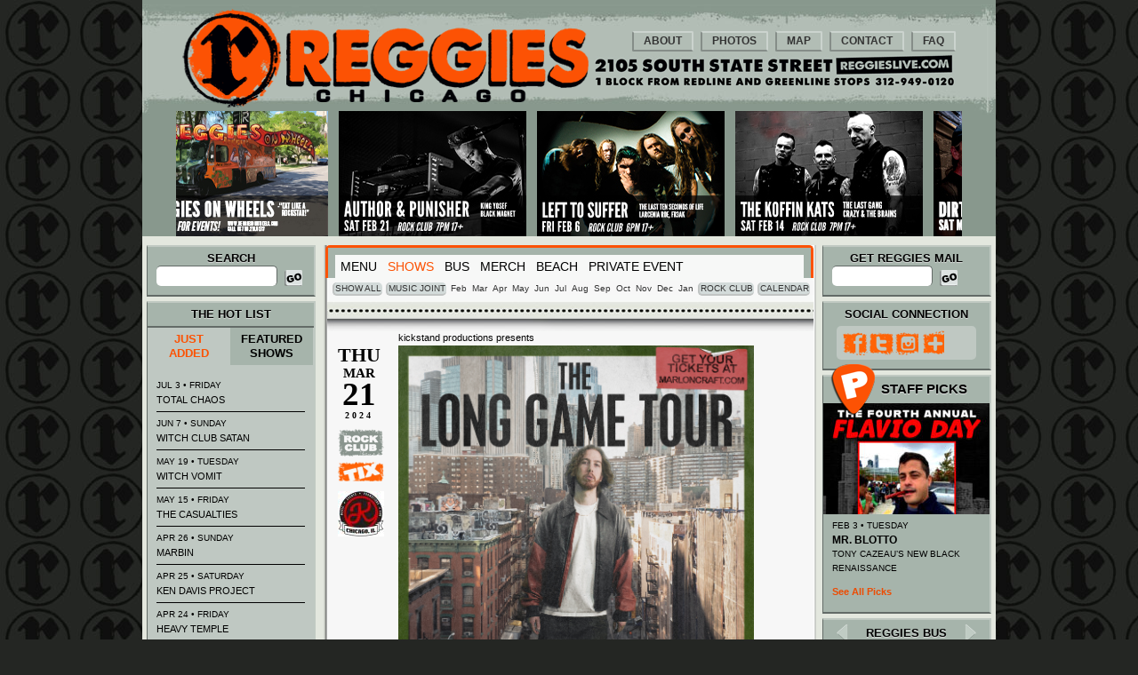

--- FILE ---
content_type: text/html; charset=UTF-8
request_url: https://reggieslive.com/show/marlon-craft/
body_size: 26494
content:

<!DOCTYPE html>
<!--[if IE 6]>
<html id="ie6" class="ie" dir="ltr" lang="en-US" prefix="og: https://ogp.me/ns#">
<![endif]-->
<!--[if IE 7]>
<html id="ie7" class="ie" dir="ltr" lang="en-US" prefix="og: https://ogp.me/ns#">
<![endif]-->
<!--[if IE 8]>
<html id="ie8" class="ie" dir="ltr" lang="en-US" prefix="og: https://ogp.me/ns#">
<![endif]-->
<!--[if IE 9]>
<html id="ie9" class="ie" dir="ltr" lang="en-US" prefix="og: https://ogp.me/ns#">
<![endif]-->
<!--[if !(IE 6) | !(IE 7) | !(IE 8) | !(IE 9) ]><!-->
<html dir="ltr" lang="en-US" prefix="og: https://ogp.me/ns#"  xmlns:fb="http://www.facebook.com/2008/fbml">
<!--<![endif]-->
<head>
<meta charset="UTF-8" />
<script type="text/javascript">
var gform;gform||(document.addEventListener("gform_main_scripts_loaded",function(){gform.scriptsLoaded=!0}),document.addEventListener("gform/theme/scripts_loaded",function(){gform.themeScriptsLoaded=!0}),window.addEventListener("DOMContentLoaded",function(){gform.domLoaded=!0}),gform={domLoaded:!1,scriptsLoaded:!1,themeScriptsLoaded:!1,isFormEditor:()=>"function"==typeof InitializeEditor,callIfLoaded:function(o){return!(!gform.domLoaded||!gform.scriptsLoaded||!gform.themeScriptsLoaded&&!gform.isFormEditor()||(gform.isFormEditor()&&console.warn("The use of gform.initializeOnLoaded() is deprecated in the form editor context and will be removed in Gravity Forms 3.1."),o(),0))},initializeOnLoaded:function(o){gform.callIfLoaded(o)||(document.addEventListener("gform_main_scripts_loaded",()=>{gform.scriptsLoaded=!0,gform.callIfLoaded(o)}),document.addEventListener("gform/theme/scripts_loaded",()=>{gform.themeScriptsLoaded=!0,gform.callIfLoaded(o)}),window.addEventListener("DOMContentLoaded",()=>{gform.domLoaded=!0,gform.callIfLoaded(o)}))},hooks:{action:{},filter:{}},addAction:function(o,r,e,t){gform.addHook("action",o,r,e,t)},addFilter:function(o,r,e,t){gform.addHook("filter",o,r,e,t)},doAction:function(o){gform.doHook("action",o,arguments)},applyFilters:function(o){return gform.doHook("filter",o,arguments)},removeAction:function(o,r){gform.removeHook("action",o,r)},removeFilter:function(o,r,e){gform.removeHook("filter",o,r,e)},addHook:function(o,r,e,t,n){null==gform.hooks[o][r]&&(gform.hooks[o][r]=[]);var d=gform.hooks[o][r];null==n&&(n=r+"_"+d.length),gform.hooks[o][r].push({tag:n,callable:e,priority:t=null==t?10:t})},doHook:function(r,o,e){var t;if(e=Array.prototype.slice.call(e,1),null!=gform.hooks[r][o]&&((o=gform.hooks[r][o]).sort(function(o,r){return o.priority-r.priority}),o.forEach(function(o){"function"!=typeof(t=o.callable)&&(t=window[t]),"action"==r?t.apply(null,e):e[0]=t.apply(null,e)})),"filter"==r)return e[0]},removeHook:function(o,r,t,n){var e;null!=gform.hooks[o][r]&&(e=(e=gform.hooks[o][r]).filter(function(o,r,e){return!!(null!=n&&n!=o.tag||null!=t&&t!=o.priority)}),gform.hooks[o][r]=e)}});
</script>

<meta name="viewport" content="width=device-width" />

<link rel="profile" href="http://gmpg.org/xfn/11" />
<link rel="stylesheet" type="text/css" media="all" href="/wp-content/themes/reggies/style.css?v=1760990443" />
<link rel="pingback" href="https://reggieslive.com/xmlrpc.php" />
<link rel="shortcut icon" href="/wp-content/themes/reggies/favicon.png" />

<!--[if lt IE 9]>
<script src="/wp-content/themes/reggies/js/html5.js" type="text/javascript"></script>
<![endif]-->
<!--[if IE]>
<link rel="stylesheet" type="text/css" media="all" href="/wp-content/themes/reggies/style.css/css/ie.css" />
<![endif]-->
		
<script type='text/javascript'>
var addthis_config = {"ui_click":true};
</script>


		<!-- All in One SEO 4.6.0 - aioseo.com -->
		
		<meta name="robots" content="max-image-preview:large" />
		<link rel="canonical" href="https://reggieslive.com/show/marlon-craft/" />
		<meta name="generator" content="All in One SEO (AIOSEO) 4.6.0" />
		<meta property="og:locale" content="en_US" />
		<meta property="og:site_name" content="Reggies Chicago -" />
		<meta property="og:type" content="article" />
		<meta property="og:title" content="Marlon Craft - Reggies Chicago" />
		<meta property="og:url" content="https://reggieslive.com/show/marlon-craft/" />
		<meta property="article:published_time" content="2024-03-22T04:59:49+00:00" />
		<meta property="article:modified_time" content="2024-03-20T15:17:23+00:00" />
		<meta name="twitter:card" content="summary_large_image" />
		<meta name="twitter:title" content="Marlon Craft - Reggies Chicago" />
		<script type="application/ld+json" class="aioseo-schema">
			{"@context":"https:\/\/schema.org","@graph":[{"@type":"BreadcrumbList","@id":"https:\/\/reggieslive.com\/show\/marlon-craft\/#breadcrumblist","itemListElement":[{"@type":"ListItem","@id":"https:\/\/reggieslive.com\/#listItem","position":1,"name":"Home","item":"https:\/\/reggieslive.com\/","nextItem":"https:\/\/reggieslive.com\/show\/marlon-craft\/#listItem"},{"@type":"ListItem","@id":"https:\/\/reggieslive.com\/show\/marlon-craft\/#listItem","position":2,"name":"Marlon Craft","previousItem":"https:\/\/reggieslive.com\/#listItem"}]},{"@type":"Organization","@id":"https:\/\/reggieslive.com\/#organization","name":"Reggies Chicago","url":"https:\/\/reggieslive.com\/"},{"@type":"WebPage","@id":"https:\/\/reggieslive.com\/show\/marlon-craft\/#webpage","url":"https:\/\/reggieslive.com\/show\/marlon-craft\/","name":"Marlon Craft - Reggies Chicago","inLanguage":"en-US","isPartOf":{"@id":"https:\/\/reggieslive.com\/#website"},"breadcrumb":{"@id":"https:\/\/reggieslive.com\/show\/marlon-craft\/#breadcrumblist"},"image":{"@type":"ImageObject","url":"\/wp-content\/uploads\/Mar-21-Marlon-Craft-FLYER.jpg","@id":"https:\/\/reggieslive.com\/show\/marlon-craft\/#mainImage","width":1650,"height":2550},"primaryImageOfPage":{"@id":"https:\/\/reggieslive.com\/show\/marlon-craft\/#mainImage"},"datePublished":"2024-03-21T23:59:49-05:00","dateModified":"2024-03-20T10:17:23-05:00"},{"@type":"WebSite","@id":"https:\/\/reggieslive.com\/#website","url":"https:\/\/reggieslive.com\/","name":"Reggies Chicago","inLanguage":"en-US","publisher":{"@id":"https:\/\/reggieslive.com\/#organization"}}]}
		</script>
		<!-- All in One SEO -->


	<!-- This site is optimized with the Yoast SEO plugin v20.9 - https://yoast.com/wordpress/plugins/seo/ -->
	
	<meta name="description" content="3/21/24 Kickstand Productions Presents: Marlon Craft playing a hip-hop show at Reggies Chicago w/ Amir Tripp | 7pm doors | 8pm show | $22adv/$25dos | 17+" />
	<link rel="canonical" href="https://reggieslive.com/show/marlon-craft/" />
	<meta property="og:locale" content="en_US" />
	<meta property="og:type" content="article" />
	<meta property="og:title" content="Marlon Craft - Reggies Chicago" />
	<meta property="og:description" content="3/21/24 Kickstand Productions Presents: Marlon Craft playing a hip-hop show at Reggies Chicago w/ Amir Tripp | 7pm doors | 8pm show | $22adv/$25dos | 17+" />
	<meta property="og:url" content="https://reggieslive.com/show/marlon-craft/" />
	<meta property="og:site_name" content="Reggies Chicago" />
	<meta property="article:modified_time" content="2024-03-20T15:17:23+00:00" />
	<meta property="og:image" content="https://reggieslive.com/wp-content/uploads/Mar-21-Marlon-Craft-FLYER-388x600.jpg" />
	<meta property="og:image:width" content="388" />
	<meta property="og:image:height" content="600" />
	<meta property="og:image:type" content="image/jpeg" />
	<meta name="twitter:card" content="summary_large_image" />
	<script type="application/ld+json" class="yoast-schema-graph">{"@context":"https://schema.org","@graph":[{"@type":"WebPage","@id":"https://reggieslive.com/show/marlon-craft/","url":"https://reggieslive.com/show/marlon-craft/","name":"Marlon Craft - Reggies Chicago","isPartOf":{"@id":"https://www.reggieslive.com/#website"},"primaryImageOfPage":{"@id":"https://reggieslive.com/show/marlon-craft/#primaryimage"},"image":{"@id":"https://reggieslive.com/show/marlon-craft/#primaryimage"},"thumbnailUrl":"/wp-content/uploads/Mar-21-Marlon-Craft-FLYER.jpg","datePublished":"2024-03-22T04:59:49+00:00","dateModified":"2024-03-20T15:17:23+00:00","description":"3/21/24 Kickstand Productions Presents: Marlon Craft playing a hip-hop show at Reggies Chicago w/ Amir Tripp | 7pm doors | 8pm show | $22adv/$25dos | 17+","breadcrumb":{"@id":"https://reggieslive.com/show/marlon-craft/#breadcrumb"},"inLanguage":"en-US","potentialAction":[{"@type":"ReadAction","target":["https://reggieslive.com/show/marlon-craft/"]}]},{"@type":"ImageObject","inLanguage":"en-US","@id":"https://reggieslive.com/show/marlon-craft/#primaryimage","url":"/wp-content/uploads/Mar-21-Marlon-Craft-FLYER.jpg","contentUrl":"/wp-content/uploads/Mar-21-Marlon-Craft-FLYER.jpg","width":1650,"height":2550},{"@type":"BreadcrumbList","@id":"https://reggieslive.com/show/marlon-craft/#breadcrumb","itemListElement":[{"@type":"ListItem","position":1,"name":"Shows","item":"https://www.reggieslive.com/show/"},{"@type":"ListItem","position":2,"name":"Marlon Craft"}]},{"@type":"WebSite","@id":"https://www.reggieslive.com/#website","url":"https://www.reggieslive.com/","name":"Reggies Chicago","description":"","publisher":{"@id":"https://www.reggieslive.com/#organization"},"potentialAction":[{"@type":"SearchAction","target":{"@type":"EntryPoint","urlTemplate":"https://www.reggieslive.com/?s={search_term_string}"},"query-input":"required name=search_term_string"}],"inLanguage":"en-US"},{"@type":"Organization","@id":"https://www.reggieslive.com/#organization","name":"Reggies","url":"https://www.reggieslive.com/","logo":{"@type":"ImageObject","inLanguage":"en-US","@id":"https://www.reggieslive.com/#/schema/logo/image/","url":"/wp-content/uploads/Circle-r-ART-RGB-L-MASTER.jpg","contentUrl":"/wp-content/uploads/Circle-r-ART-RGB-L-MASTER.jpg","width":4200,"height":4200,"caption":"Reggies"},"image":{"@id":"https://www.reggieslive.com/#/schema/logo/image/"}}]}</script>
	<!-- / Yoast SEO plugin. -->


<link rel='dns-prefetch' href='//ajax.googleapis.com' />
<link rel='dns-prefetch' href='//cdnjs.cloudflare.com' />
<link rel="alternate" type="application/rss+xml" title="Reggies Chicago &raquo; Feed" href="https://reggieslive.com/feed/" />
<link rel="alternate" type="application/rss+xml" title="Reggies Chicago &raquo; Comments Feed" href="https://reggieslive.com/comments/feed/" />
		<!-- This site uses the Google Analytics by ExactMetrics plugin v7.25.0 - Using Analytics tracking - https://www.exactmetrics.com/ -->
							<script src="//www.googletagmanager.com/gtag/js?id=G-QXJX4305T5"  data-cfasync="false" data-wpfc-render="false" type="text/javascript" async></script>
			<script data-cfasync="false" data-wpfc-render="false" type="text/javascript">
				var em_version = '7.25.0';
				var em_track_user = true;
				var em_no_track_reason = '';
								var ExactMetricsDefaultLocations = {"page_location":"https:\/\/reggieslive.com\/show\/marlon-craft\/"};
				if ( typeof ExactMetricsPrivacyGuardFilter === 'function' ) {
					var ExactMetricsLocations = (typeof ExactMetricsExcludeQuery === 'object') ? ExactMetricsPrivacyGuardFilter( ExactMetricsExcludeQuery ) : ExactMetricsPrivacyGuardFilter( ExactMetricsDefaultLocations );
				} else {
					var ExactMetricsLocations = (typeof ExactMetricsExcludeQuery === 'object') ? ExactMetricsExcludeQuery : ExactMetricsDefaultLocations;
				}

								var disableStrs = [
										'ga-disable-G-QXJX4305T5',
									];

				/* Function to detect opted out users */
				function __gtagTrackerIsOptedOut() {
					for (var index = 0; index < disableStrs.length; index++) {
						if (document.cookie.indexOf(disableStrs[index] + '=true') > -1) {
							return true;
						}
					}

					return false;
				}

				/* Disable tracking if the opt-out cookie exists. */
				if (__gtagTrackerIsOptedOut()) {
					for (var index = 0; index < disableStrs.length; index++) {
						window[disableStrs[index]] = true;
					}
				}

				/* Opt-out function */
				function __gtagTrackerOptout() {
					for (var index = 0; index < disableStrs.length; index++) {
						document.cookie = disableStrs[index] + '=true; expires=Thu, 31 Dec 2099 23:59:59 UTC; path=/';
						window[disableStrs[index]] = true;
					}
				}

				if ('undefined' === typeof gaOptout) {
					function gaOptout() {
						__gtagTrackerOptout();
					}
				}
								window.dataLayer = window.dataLayer || [];

				window.ExactMetricsDualTracker = {
					helpers: {},
					trackers: {},
				};
				if (em_track_user) {
					function __gtagDataLayer() {
						dataLayer.push(arguments);
					}

					function __gtagTracker(type, name, parameters) {
						if (!parameters) {
							parameters = {};
						}

						if (parameters.send_to) {
							__gtagDataLayer.apply(null, arguments);
							return;
						}

						if (type === 'event') {
														parameters.send_to = exactmetrics_frontend.v4_id;
							var hookName = name;
							if (typeof parameters['event_category'] !== 'undefined') {
								hookName = parameters['event_category'] + ':' + name;
							}

							if (typeof ExactMetricsDualTracker.trackers[hookName] !== 'undefined') {
								ExactMetricsDualTracker.trackers[hookName](parameters);
							} else {
								__gtagDataLayer('event', name, parameters);
							}
							
						} else {
							__gtagDataLayer.apply(null, arguments);
						}
					}

					__gtagTracker('js', new Date());
					__gtagTracker('set', {
						'developer_id.dNDMyYj': true,
											});
					if ( ExactMetricsLocations.page_location ) {
						__gtagTracker('set', ExactMetricsLocations);
					}
										__gtagTracker('config', 'G-QXJX4305T5', {"forceSSL":"true"} );
															window.gtag = __gtagTracker;										(function () {
						/* https://developers.google.com/analytics/devguides/collection/analyticsjs/ */
						/* ga and __gaTracker compatibility shim. */
						var noopfn = function () {
							return null;
						};
						var newtracker = function () {
							return new Tracker();
						};
						var Tracker = function () {
							return null;
						};
						var p = Tracker.prototype;
						p.get = noopfn;
						p.set = noopfn;
						p.send = function () {
							var args = Array.prototype.slice.call(arguments);
							args.unshift('send');
							__gaTracker.apply(null, args);
						};
						var __gaTracker = function () {
							var len = arguments.length;
							if (len === 0) {
								return;
							}
							var f = arguments[len - 1];
							if (typeof f !== 'object' || f === null || typeof f.hitCallback !== 'function') {
								if ('send' === arguments[0]) {
									var hitConverted, hitObject = false, action;
									if ('event' === arguments[1]) {
										if ('undefined' !== typeof arguments[3]) {
											hitObject = {
												'eventAction': arguments[3],
												'eventCategory': arguments[2],
												'eventLabel': arguments[4],
												'value': arguments[5] ? arguments[5] : 1,
											}
										}
									}
									if ('pageview' === arguments[1]) {
										if ('undefined' !== typeof arguments[2]) {
											hitObject = {
												'eventAction': 'page_view',
												'page_path': arguments[2],
											}
										}
									}
									if (typeof arguments[2] === 'object') {
										hitObject = arguments[2];
									}
									if (typeof arguments[5] === 'object') {
										Object.assign(hitObject, arguments[5]);
									}
									if ('undefined' !== typeof arguments[1].hitType) {
										hitObject = arguments[1];
										if ('pageview' === hitObject.hitType) {
											hitObject.eventAction = 'page_view';
										}
									}
									if (hitObject) {
										action = 'timing' === arguments[1].hitType ? 'timing_complete' : hitObject.eventAction;
										hitConverted = mapArgs(hitObject);
										__gtagTracker('event', action, hitConverted);
									}
								}
								return;
							}

							function mapArgs(args) {
								var arg, hit = {};
								var gaMap = {
									'eventCategory': 'event_category',
									'eventAction': 'event_action',
									'eventLabel': 'event_label',
									'eventValue': 'event_value',
									'nonInteraction': 'non_interaction',
									'timingCategory': 'event_category',
									'timingVar': 'name',
									'timingValue': 'value',
									'timingLabel': 'event_label',
									'page': 'page_path',
									'location': 'page_location',
									'title': 'page_title',
									'referrer' : 'page_referrer',
								};
								for (arg in args) {
																		if (!(!args.hasOwnProperty(arg) || !gaMap.hasOwnProperty(arg))) {
										hit[gaMap[arg]] = args[arg];
									} else {
										hit[arg] = args[arg];
									}
								}
								return hit;
							}

							try {
								f.hitCallback();
							} catch (ex) {
							}
						};
						__gaTracker.create = newtracker;
						__gaTracker.getByName = newtracker;
						__gaTracker.getAll = function () {
							return [];
						};
						__gaTracker.remove = noopfn;
						__gaTracker.loaded = true;
						window['__gaTracker'] = __gaTracker;
					})();
									} else {
										console.log("");
					(function () {
						function __gtagTracker() {
							return null;
						}

						window['__gtagTracker'] = __gtagTracker;
						window['gtag'] = __gtagTracker;
					})();
									}
			</script>
				<!-- / Google Analytics by ExactMetrics -->
				<!-- This site uses the Google Analytics by MonsterInsights plugin v9.11.0 - Using Analytics tracking - https://www.monsterinsights.com/ -->
							<script src="//www.googletagmanager.com/gtag/js?id=G-99C7NTRFPN"  data-cfasync="false" data-wpfc-render="false" type="text/javascript" async></script>
			<script data-cfasync="false" data-wpfc-render="false" type="text/javascript">
				var mi_version = '9.11.0';
				var mi_track_user = true;
				var mi_no_track_reason = '';
								var MonsterInsightsDefaultLocations = {"page_location":"https:\/\/reggieslive.com\/show\/marlon-craft\/"};
								if ( typeof MonsterInsightsPrivacyGuardFilter === 'function' ) {
					var MonsterInsightsLocations = (typeof MonsterInsightsExcludeQuery === 'object') ? MonsterInsightsPrivacyGuardFilter( MonsterInsightsExcludeQuery ) : MonsterInsightsPrivacyGuardFilter( MonsterInsightsDefaultLocations );
				} else {
					var MonsterInsightsLocations = (typeof MonsterInsightsExcludeQuery === 'object') ? MonsterInsightsExcludeQuery : MonsterInsightsDefaultLocations;
				}

								var disableStrs = [
										'ga-disable-G-99C7NTRFPN',
									];

				/* Function to detect opted out users */
				function __gtagTrackerIsOptedOut() {
					for (var index = 0; index < disableStrs.length; index++) {
						if (document.cookie.indexOf(disableStrs[index] + '=true') > -1) {
							return true;
						}
					}

					return false;
				}

				/* Disable tracking if the opt-out cookie exists. */
				if (__gtagTrackerIsOptedOut()) {
					for (var index = 0; index < disableStrs.length; index++) {
						window[disableStrs[index]] = true;
					}
				}

				/* Opt-out function */
				function __gtagTrackerOptout() {
					for (var index = 0; index < disableStrs.length; index++) {
						document.cookie = disableStrs[index] + '=true; expires=Thu, 31 Dec 2099 23:59:59 UTC; path=/';
						window[disableStrs[index]] = true;
					}
				}

				if ('undefined' === typeof gaOptout) {
					function gaOptout() {
						__gtagTrackerOptout();
					}
				}
								window.dataLayer = window.dataLayer || [];

				window.MonsterInsightsDualTracker = {
					helpers: {},
					trackers: {},
				};
				if (mi_track_user) {
					function __gtagDataLayer() {
						dataLayer.push(arguments);
					}

					function __gtagTracker(type, name, parameters) {
						if (!parameters) {
							parameters = {};
						}

						if (parameters.send_to) {
							__gtagDataLayer.apply(null, arguments);
							return;
						}

						if (type === 'event') {
														parameters.send_to = monsterinsights_frontend.v4_id;
							var hookName = name;
							if (typeof parameters['event_category'] !== 'undefined') {
								hookName = parameters['event_category'] + ':' + name;
							}

							if (typeof MonsterInsightsDualTracker.trackers[hookName] !== 'undefined') {
								MonsterInsightsDualTracker.trackers[hookName](parameters);
							} else {
								__gtagDataLayer('event', name, parameters);
							}
							
						} else {
							__gtagDataLayer.apply(null, arguments);
						}
					}

					__gtagTracker('js', new Date());
					__gtagTracker('set', {
						'developer_id.dZGIzZG': true,
											});
					if ( MonsterInsightsLocations.page_location ) {
						__gtagTracker('set', MonsterInsightsLocations);
					}
										__gtagTracker('config', 'G-99C7NTRFPN', {"forceSSL":"true"} );
										window.gtag = __gtagTracker;										(function () {
						/* https://developers.google.com/analytics/devguides/collection/analyticsjs/ */
						/* ga and __gaTracker compatibility shim. */
						var noopfn = function () {
							return null;
						};
						var newtracker = function () {
							return new Tracker();
						};
						var Tracker = function () {
							return null;
						};
						var p = Tracker.prototype;
						p.get = noopfn;
						p.set = noopfn;
						p.send = function () {
							var args = Array.prototype.slice.call(arguments);
							args.unshift('send');
							__gaTracker.apply(null, args);
						};
						var __gaTracker = function () {
							var len = arguments.length;
							if (len === 0) {
								return;
							}
							var f = arguments[len - 1];
							if (typeof f !== 'object' || f === null || typeof f.hitCallback !== 'function') {
								if ('send' === arguments[0]) {
									var hitConverted, hitObject = false, action;
									if ('event' === arguments[1]) {
										if ('undefined' !== typeof arguments[3]) {
											hitObject = {
												'eventAction': arguments[3],
												'eventCategory': arguments[2],
												'eventLabel': arguments[4],
												'value': arguments[5] ? arguments[5] : 1,
											}
										}
									}
									if ('pageview' === arguments[1]) {
										if ('undefined' !== typeof arguments[2]) {
											hitObject = {
												'eventAction': 'page_view',
												'page_path': arguments[2],
											}
										}
									}
									if (typeof arguments[2] === 'object') {
										hitObject = arguments[2];
									}
									if (typeof arguments[5] === 'object') {
										Object.assign(hitObject, arguments[5]);
									}
									if ('undefined' !== typeof arguments[1].hitType) {
										hitObject = arguments[1];
										if ('pageview' === hitObject.hitType) {
											hitObject.eventAction = 'page_view';
										}
									}
									if (hitObject) {
										action = 'timing' === arguments[1].hitType ? 'timing_complete' : hitObject.eventAction;
										hitConverted = mapArgs(hitObject);
										__gtagTracker('event', action, hitConverted);
									}
								}
								return;
							}

							function mapArgs(args) {
								var arg, hit = {};
								var gaMap = {
									'eventCategory': 'event_category',
									'eventAction': 'event_action',
									'eventLabel': 'event_label',
									'eventValue': 'event_value',
									'nonInteraction': 'non_interaction',
									'timingCategory': 'event_category',
									'timingVar': 'name',
									'timingValue': 'value',
									'timingLabel': 'event_label',
									'page': 'page_path',
									'location': 'page_location',
									'title': 'page_title',
									'referrer' : 'page_referrer',
								};
								for (arg in args) {
																		if (!(!args.hasOwnProperty(arg) || !gaMap.hasOwnProperty(arg))) {
										hit[gaMap[arg]] = args[arg];
									} else {
										hit[arg] = args[arg];
									}
								}
								return hit;
							}

							try {
								f.hitCallback();
							} catch (ex) {
							}
						};
						__gaTracker.create = newtracker;
						__gaTracker.getByName = newtracker;
						__gaTracker.getAll = function () {
							return [];
						};
						__gaTracker.remove = noopfn;
						__gaTracker.loaded = true;
						window['__gaTracker'] = __gaTracker;
					})();
									} else {
										console.log("");
					(function () {
						function __gtagTracker() {
							return null;
						}

						window['__gtagTracker'] = __gtagTracker;
						window['gtag'] = __gtagTracker;
					})();
									}
			</script>
							<!-- / Google Analytics by MonsterInsights -->
		<link rel='stylesheet' id='wp-block-library-css' href='https://reggieslive.com/wp-includes/css/dist/block-library/style.min.css?ver=18edd891faef92d064b9d107966afed1' type='text/css' media='all' />
<link rel='stylesheet' id='classic-theme-styles-css' href='https://reggieslive.com/wp-includes/css/classic-themes.min.css?ver=18edd891faef92d064b9d107966afed1' type='text/css' media='all' />
<style id='global-styles-inline-css' type='text/css'>
body{--wp--preset--color--black: #000000;--wp--preset--color--cyan-bluish-gray: #abb8c3;--wp--preset--color--white: #ffffff;--wp--preset--color--pale-pink: #f78da7;--wp--preset--color--vivid-red: #cf2e2e;--wp--preset--color--luminous-vivid-orange: #ff6900;--wp--preset--color--luminous-vivid-amber: #fcb900;--wp--preset--color--light-green-cyan: #7bdcb5;--wp--preset--color--vivid-green-cyan: #00d084;--wp--preset--color--pale-cyan-blue: #8ed1fc;--wp--preset--color--vivid-cyan-blue: #0693e3;--wp--preset--color--vivid-purple: #9b51e0;--wp--preset--gradient--vivid-cyan-blue-to-vivid-purple: linear-gradient(135deg,rgba(6,147,227,1) 0%,rgb(155,81,224) 100%);--wp--preset--gradient--light-green-cyan-to-vivid-green-cyan: linear-gradient(135deg,rgb(122,220,180) 0%,rgb(0,208,130) 100%);--wp--preset--gradient--luminous-vivid-amber-to-luminous-vivid-orange: linear-gradient(135deg,rgba(252,185,0,1) 0%,rgba(255,105,0,1) 100%);--wp--preset--gradient--luminous-vivid-orange-to-vivid-red: linear-gradient(135deg,rgba(255,105,0,1) 0%,rgb(207,46,46) 100%);--wp--preset--gradient--very-light-gray-to-cyan-bluish-gray: linear-gradient(135deg,rgb(238,238,238) 0%,rgb(169,184,195) 100%);--wp--preset--gradient--cool-to-warm-spectrum: linear-gradient(135deg,rgb(74,234,220) 0%,rgb(151,120,209) 20%,rgb(207,42,186) 40%,rgb(238,44,130) 60%,rgb(251,105,98) 80%,rgb(254,248,76) 100%);--wp--preset--gradient--blush-light-purple: linear-gradient(135deg,rgb(255,206,236) 0%,rgb(152,150,240) 100%);--wp--preset--gradient--blush-bordeaux: linear-gradient(135deg,rgb(254,205,165) 0%,rgb(254,45,45) 50%,rgb(107,0,62) 100%);--wp--preset--gradient--luminous-dusk: linear-gradient(135deg,rgb(255,203,112) 0%,rgb(199,81,192) 50%,rgb(65,88,208) 100%);--wp--preset--gradient--pale-ocean: linear-gradient(135deg,rgb(255,245,203) 0%,rgb(182,227,212) 50%,rgb(51,167,181) 100%);--wp--preset--gradient--electric-grass: linear-gradient(135deg,rgb(202,248,128) 0%,rgb(113,206,126) 100%);--wp--preset--gradient--midnight: linear-gradient(135deg,rgb(2,3,129) 0%,rgb(40,116,252) 100%);--wp--preset--duotone--dark-grayscale: url('#wp-duotone-dark-grayscale');--wp--preset--duotone--grayscale: url('#wp-duotone-grayscale');--wp--preset--duotone--purple-yellow: url('#wp-duotone-purple-yellow');--wp--preset--duotone--blue-red: url('#wp-duotone-blue-red');--wp--preset--duotone--midnight: url('#wp-duotone-midnight');--wp--preset--duotone--magenta-yellow: url('#wp-duotone-magenta-yellow');--wp--preset--duotone--purple-green: url('#wp-duotone-purple-green');--wp--preset--duotone--blue-orange: url('#wp-duotone-blue-orange');--wp--preset--font-size--small: 13px;--wp--preset--font-size--medium: 20px;--wp--preset--font-size--large: 36px;--wp--preset--font-size--x-large: 42px;--wp--preset--spacing--20: 0.44rem;--wp--preset--spacing--30: 0.67rem;--wp--preset--spacing--40: 1rem;--wp--preset--spacing--50: 1.5rem;--wp--preset--spacing--60: 2.25rem;--wp--preset--spacing--70: 3.38rem;--wp--preset--spacing--80: 5.06rem;--wp--preset--shadow--natural: 6px 6px 9px rgba(0, 0, 0, 0.2);--wp--preset--shadow--deep: 12px 12px 50px rgba(0, 0, 0, 0.4);--wp--preset--shadow--sharp: 6px 6px 0px rgba(0, 0, 0, 0.2);--wp--preset--shadow--outlined: 6px 6px 0px -3px rgba(255, 255, 255, 1), 6px 6px rgba(0, 0, 0, 1);--wp--preset--shadow--crisp: 6px 6px 0px rgba(0, 0, 0, 1);}:where(.is-layout-flex){gap: 0.5em;}body .is-layout-flow > .alignleft{float: left;margin-inline-start: 0;margin-inline-end: 2em;}body .is-layout-flow > .alignright{float: right;margin-inline-start: 2em;margin-inline-end: 0;}body .is-layout-flow > .aligncenter{margin-left: auto !important;margin-right: auto !important;}body .is-layout-constrained > .alignleft{float: left;margin-inline-start: 0;margin-inline-end: 2em;}body .is-layout-constrained > .alignright{float: right;margin-inline-start: 2em;margin-inline-end: 0;}body .is-layout-constrained > .aligncenter{margin-left: auto !important;margin-right: auto !important;}body .is-layout-constrained > :where(:not(.alignleft):not(.alignright):not(.alignfull)){max-width: var(--wp--style--global--content-size);margin-left: auto !important;margin-right: auto !important;}body .is-layout-constrained > .alignwide{max-width: var(--wp--style--global--wide-size);}body .is-layout-flex{display: flex;}body .is-layout-flex{flex-wrap: wrap;align-items: center;}body .is-layout-flex > *{margin: 0;}:where(.wp-block-columns.is-layout-flex){gap: 2em;}.has-black-color{color: var(--wp--preset--color--black) !important;}.has-cyan-bluish-gray-color{color: var(--wp--preset--color--cyan-bluish-gray) !important;}.has-white-color{color: var(--wp--preset--color--white) !important;}.has-pale-pink-color{color: var(--wp--preset--color--pale-pink) !important;}.has-vivid-red-color{color: var(--wp--preset--color--vivid-red) !important;}.has-luminous-vivid-orange-color{color: var(--wp--preset--color--luminous-vivid-orange) !important;}.has-luminous-vivid-amber-color{color: var(--wp--preset--color--luminous-vivid-amber) !important;}.has-light-green-cyan-color{color: var(--wp--preset--color--light-green-cyan) !important;}.has-vivid-green-cyan-color{color: var(--wp--preset--color--vivid-green-cyan) !important;}.has-pale-cyan-blue-color{color: var(--wp--preset--color--pale-cyan-blue) !important;}.has-vivid-cyan-blue-color{color: var(--wp--preset--color--vivid-cyan-blue) !important;}.has-vivid-purple-color{color: var(--wp--preset--color--vivid-purple) !important;}.has-black-background-color{background-color: var(--wp--preset--color--black) !important;}.has-cyan-bluish-gray-background-color{background-color: var(--wp--preset--color--cyan-bluish-gray) !important;}.has-white-background-color{background-color: var(--wp--preset--color--white) !important;}.has-pale-pink-background-color{background-color: var(--wp--preset--color--pale-pink) !important;}.has-vivid-red-background-color{background-color: var(--wp--preset--color--vivid-red) !important;}.has-luminous-vivid-orange-background-color{background-color: var(--wp--preset--color--luminous-vivid-orange) !important;}.has-luminous-vivid-amber-background-color{background-color: var(--wp--preset--color--luminous-vivid-amber) !important;}.has-light-green-cyan-background-color{background-color: var(--wp--preset--color--light-green-cyan) !important;}.has-vivid-green-cyan-background-color{background-color: var(--wp--preset--color--vivid-green-cyan) !important;}.has-pale-cyan-blue-background-color{background-color: var(--wp--preset--color--pale-cyan-blue) !important;}.has-vivid-cyan-blue-background-color{background-color: var(--wp--preset--color--vivid-cyan-blue) !important;}.has-vivid-purple-background-color{background-color: var(--wp--preset--color--vivid-purple) !important;}.has-black-border-color{border-color: var(--wp--preset--color--black) !important;}.has-cyan-bluish-gray-border-color{border-color: var(--wp--preset--color--cyan-bluish-gray) !important;}.has-white-border-color{border-color: var(--wp--preset--color--white) !important;}.has-pale-pink-border-color{border-color: var(--wp--preset--color--pale-pink) !important;}.has-vivid-red-border-color{border-color: var(--wp--preset--color--vivid-red) !important;}.has-luminous-vivid-orange-border-color{border-color: var(--wp--preset--color--luminous-vivid-orange) !important;}.has-luminous-vivid-amber-border-color{border-color: var(--wp--preset--color--luminous-vivid-amber) !important;}.has-light-green-cyan-border-color{border-color: var(--wp--preset--color--light-green-cyan) !important;}.has-vivid-green-cyan-border-color{border-color: var(--wp--preset--color--vivid-green-cyan) !important;}.has-pale-cyan-blue-border-color{border-color: var(--wp--preset--color--pale-cyan-blue) !important;}.has-vivid-cyan-blue-border-color{border-color: var(--wp--preset--color--vivid-cyan-blue) !important;}.has-vivid-purple-border-color{border-color: var(--wp--preset--color--vivid-purple) !important;}.has-vivid-cyan-blue-to-vivid-purple-gradient-background{background: var(--wp--preset--gradient--vivid-cyan-blue-to-vivid-purple) !important;}.has-light-green-cyan-to-vivid-green-cyan-gradient-background{background: var(--wp--preset--gradient--light-green-cyan-to-vivid-green-cyan) !important;}.has-luminous-vivid-amber-to-luminous-vivid-orange-gradient-background{background: var(--wp--preset--gradient--luminous-vivid-amber-to-luminous-vivid-orange) !important;}.has-luminous-vivid-orange-to-vivid-red-gradient-background{background: var(--wp--preset--gradient--luminous-vivid-orange-to-vivid-red) !important;}.has-very-light-gray-to-cyan-bluish-gray-gradient-background{background: var(--wp--preset--gradient--very-light-gray-to-cyan-bluish-gray) !important;}.has-cool-to-warm-spectrum-gradient-background{background: var(--wp--preset--gradient--cool-to-warm-spectrum) !important;}.has-blush-light-purple-gradient-background{background: var(--wp--preset--gradient--blush-light-purple) !important;}.has-blush-bordeaux-gradient-background{background: var(--wp--preset--gradient--blush-bordeaux) !important;}.has-luminous-dusk-gradient-background{background: var(--wp--preset--gradient--luminous-dusk) !important;}.has-pale-ocean-gradient-background{background: var(--wp--preset--gradient--pale-ocean) !important;}.has-electric-grass-gradient-background{background: var(--wp--preset--gradient--electric-grass) !important;}.has-midnight-gradient-background{background: var(--wp--preset--gradient--midnight) !important;}.has-small-font-size{font-size: var(--wp--preset--font-size--small) !important;}.has-medium-font-size{font-size: var(--wp--preset--font-size--medium) !important;}.has-large-font-size{font-size: var(--wp--preset--font-size--large) !important;}.has-x-large-font-size{font-size: var(--wp--preset--font-size--x-large) !important;}
.wp-block-navigation a:where(:not(.wp-element-button)){color: inherit;}
:where(.wp-block-columns.is-layout-flex){gap: 2em;}
.wp-block-pullquote{font-size: 1.5em;line-height: 1.6;}
</style>
<link rel='stylesheet' id='ye_dynamic-css' href='/wp-content/plugins/youtube-embed/css/main.min.css?ver=5.3' type='text/css' media='all' />
<link rel='stylesheet' id='wp-pagenavi-css' href='/wp-content/plugins/wp-pagenavi/pagenavi-css.css?ver=2.70' type='text/css' media='all' />
<link rel='stylesheet' id='jquery.qtip.min_css-css' href='/wp-content/themes/reggies/js/jquery.qtip.min.css?ver=2012061040000' type='text/css' media='all' />
<link rel='stylesheet' id='fullcalendar_css-css' href='/wp-content/themes/reggies/js/fullcalendar/fullcalendar.css?ver=2014051752437' type='text/css' media='all' />
<link rel='stylesheet' id='styles_css-css' href='/wp-content/themes/reggies/js/autocomplete/styles.css?ver=2012070840000' type='text/css' media='all' />
<link rel='stylesheet' id='circle.player_css-css' href='/wp-content/themes/reggies/js/circleplayer/circle.skin/circle.player.css?ver=2012061040000' type='text/css' media='all' />
<link rel='stylesheet' id='fancybox_css-css' href='https://cdnjs.cloudflare.com/ajax/libs/fancybox/3.5.7/jquery.fancybox.min.css?ver=3.5.7' type='text/css' media='all' />
<script type='text/javascript' src='/wp-content/plugins/google-analytics-dashboard-for-wp/assets/js/frontend-gtag.min.js?ver=7.25.0' id='exactmetrics-frontend-script-js'></script>
<script data-cfasync="false" data-wpfc-render="false" type="text/javascript" id='exactmetrics-frontend-script-js-extra'>/* <![CDATA[ */
var exactmetrics_frontend = {"js_events_tracking":"true","download_extensions":"zip,mp3,mpeg,pdf,docx,pptx,xlsx,rar","inbound_paths":"[{\"path\":\"\\\/go\\\/\",\"label\":\"affiliate\"},{\"path\":\"\\\/recommend\\\/\",\"label\":\"affiliate\"}]","home_url":"https:\/\/reggieslive.com","hash_tracking":"false","v4_id":"G-QXJX4305T5"};/* ]]> */
</script>
<script type='text/javascript' src='/wp-content/plugins/google-analytics-for-wordpress/assets/js/frontend-gtag.min.js?ver=9.11.0' id='monsterinsights-frontend-script-js'></script>
<script data-cfasync="false" data-wpfc-render="false" type="text/javascript" id='monsterinsights-frontend-script-js-extra'>/* <![CDATA[ */
var monsterinsights_frontend = {"js_events_tracking":"true","download_extensions":"doc,pdf,ppt,zip,xls,docx,pptx,xlsx","inbound_paths":"[]","home_url":"https:\/\/reggieslive.com","hash_tracking":"false","v4_id":"G-99C7NTRFPN"};/* ]]> */
</script>
<script type='text/javascript' src='https://ajax.googleapis.com/ajax/libs/jquery/3.6.0/jquery.min.js?ver=3.6.0' id='jquery-js'></script>
<script type='text/javascript' src='https://reggieslive.com/wp-includes/js/jquery/jquery-migrate.min.js?ver=3.4.0' id='jquery-migrate-js'></script>
<script type='text/javascript' src='https://ajax.googleapis.com/ajax/libs/jqueryui/1.12.1/jquery-ui.min.js?ver=1.12.1' id='jquery-ui-js'></script>
<link rel="https://api.w.org/" href="https://reggieslive.com/wp-json/" /><link rel="EditURI" type="application/rsd+xml" title="RSD" href="https://reggieslive.com/xmlrpc.php?rsd" />
<link rel="wlwmanifest" type="application/wlwmanifest+xml" href="https://reggieslive.com/wp-includes/wlwmanifest.xml" />

<link rel='shortlink' href='https://reggieslive.com/?p=155129' />
<link rel="alternate" type="application/json+oembed" href="https://reggieslive.com/wp-json/oembed/1.0/embed?url=https%3A%2F%2Freggieslive.com%2Fshow%2Fmarlon-craft%2F" />
<link rel="alternate" type="text/xml+oembed" href="https://reggieslive.com/wp-json/oembed/1.0/embed?url=https%3A%2F%2Freggieslive.com%2Fshow%2Fmarlon-craft%2F&#038;format=xml" />
<script type='text/javascript'>
/* <![CDATA[ */
// Comprehensive Google Map plugin v9.1.2
var CGMPGlobal = {"ajaxurl":"https:\/\/reggieslive.com\/wp-admin\/admin-ajax.php","noBubbleDescriptionProvided":"No description provided","geoValidationClientRevalidate":"REVALIDATE","cssHref":"\/wp-content\/plugins\/comprehensive-google-map-plugin\/style.css?ver=9.1.2","language":"en","customMarkersUri":"\/wp-content\/plugins\/comprehensive-google-map-plugin\/assets\/css\/images\/markers\/","kml":"[TITLE] [MSG] ([STATUS])","kmlDocInvalid":"The KML file is not a valid KML, KMZ or GeoRSS document.","kmlFetchError":"The KML file could not be fetched.","kmlLimits":"The KML file exceeds the feature limits of KmlLayer.","kmlNotFound":"The KML file could not be found. Most likely it is an invalid URL, or the document is not publicly available.","kmlRequestInvalid":"The KmlLayer is invalid.","kmlTimedOut":"The KML file could not be loaded within a reasonable amount of time.","kmlTooLarge":"The KML file exceeds the file size limits of KmlLayer.","kmlUnknown":"The KML file failed to load for an unknown reason.","address":"Address","streetView":"Street View","directions":"Directions","toHere":"To here","fromHere":"From here","mapFillViewport":"false","timestamp":"077f8c5954","ajaxCacheMapAction":"cgmp_ajax_cache_map_action","sep":"{}"}
/* ]]> */
</script>
<style id="wpforms-css-vars-root">
				:root {
					--wpforms-field-border-radius: 3px;
--wpforms-field-background-color: #ffffff;
--wpforms-field-border-color: rgba( 0, 0, 0, 0.25 );
--wpforms-field-text-color: rgba( 0, 0, 0, 0.7 );
--wpforms-label-color: rgba( 0, 0, 0, 0.85 );
--wpforms-label-sublabel-color: rgba( 0, 0, 0, 0.55 );
--wpforms-label-error-color: #d63637;
--wpforms-button-border-radius: 3px;
--wpforms-button-background-color: #066aab;
--wpforms-button-text-color: #ffffff;
--wpforms-field-size-input-height: 43px;
--wpforms-field-size-input-spacing: 15px;
--wpforms-field-size-font-size: 16px;
--wpforms-field-size-line-height: 19px;
--wpforms-field-size-padding-h: 14px;
--wpforms-field-size-checkbox-size: 16px;
--wpforms-field-size-sublabel-spacing: 5px;
--wpforms-field-size-icon-size: 1;
--wpforms-label-size-font-size: 16px;
--wpforms-label-size-line-height: 19px;
--wpforms-label-size-sublabel-font-size: 14px;
--wpforms-label-size-sublabel-line-height: 17px;
--wpforms-button-size-font-size: 17px;
--wpforms-button-size-height: 41px;
--wpforms-button-size-padding-h: 15px;
--wpforms-button-size-margin-top: 10px;

				}
			</style>
	

	<style type="text/css">
	#submenu li#term a, #mainmenu li#menu-item-15480 a  {
		color: #FC5204;
	}
	</style>
	

<script type="text/javascript">
  var ShopifyStoreConfig = {shop:"record-breakers.myshopify.com", collections:[9970139,10680273,10902546,10680281,10681343]};
  (function() {
    var s = document.createElement('script'); s.type = 'text/javascript'; s.async = true; 
    s.src = "https://widgets.shopifyapps.com/assets/shopifystore.js";
    var x = document.getElementsByTagName('script')[0]; x.parentNode.insertBefore(s, x);
  })();  
</script>

</head>

<body class="show-template-default single single-show postid-155129">
	<div id="page" class="hfeed">
	<header id="branding" role="banner" class="clearfix">
		<div class="container_24 clearfix">
			<div class="grid_22 prefix_1 suffix_1">

				<nav id="access" role="navigation" class="clearfix">
					<h3 class="assistive-text">Main menu</h3>
										<div class="skip-link"><a class="assistive-text" href="#middle" title="Skip to primary content">Skip to primary content</a></div>
					<div class="skip-link"><a class="assistive-text" href="#sidebar-left" title="Skip to secondary content">Skip to secondary content</a></div>
										<div class="menu-top-menu-container"><ul id="menu-top-menu" class="menu"><li id="menu-item-15484" class="menu-item menu-item-type-post_type menu-item-object-page menu-item-15484"><a href="https://reggieslive.com/about/">About</a></li>
<li id="menu-item-15483" class="menu-item menu-item-type-post_type menu-item-object-page menu-item-15483"><a href="https://reggieslive.com/photos/">Photos</a></li>
<li id="menu-item-15482" class="menu-item menu-item-type-post_type menu-item-object-page menu-item-15482"><a href="https://reggieslive.com/map/">Map</a></li>
<li id="menu-item-15481" class="menu-item menu-item-type-post_type menu-item-object-page menu-item-15481"><a href="https://reggieslive.com/contact/">Contact</a></li>
<li id="menu-item-34217" class="menu-item menu-item-type-post_type menu-item-object-page menu-item-34217"><a href="https://reggieslive.com/faq/">FAQ</a></li>
</ul></div>				</nav><!-- #access -->
				
				<hgroup class="clearfix">
					<h1 id="site-title"><a href="https://reggieslive.com/" title="Reggies Chicago" rel="home"><img src="/wp-content/themes/reggies/images/logo.png" alt="Reggies Chicago" width="457" height="111"></a></h1>
					<h2 id="site-description"><a href="https://reggieslive.com/map"><img src="/wp-content/themes/reggies/images/address_12-11-15.jpg" width="406" height="35" alt="2105 South State Street, Chicago, IL. 312-949-0129"></a></h2>
				</hgroup>
				
			</div>

			<div class="grid_24">
				<div id="home-promo" class="clearfix">

	<a class="preview" data-image="/wp-content/uploads/FOOD-TRUCK-HOTBOX.jpg" href="https://reggiesonwheels.com/">	<img src="/wp-content/uploads/FOOD-TRUCK-HOTBOX.jpg" alt="Reggies On Wheels" width="211" height="141" />
	</a>

	<a class="preview" data-image="/wp-content/uploads/FEB-21-Author-Punisher-HOTBOX.jpg" href="https://reggieslive.com/show/author-punisher-3/">	<img src="/wp-content/uploads/FEB-21-Author-Punisher-HOTBOX.jpg" alt="Author &#038; Punisher" width="211" height="141" />
	</a>

	<a class="preview" data-image="/wp-content/uploads/FEB-6-Left-To-Suffer-HOTBOX.jpg" href="https://reggieslive.com/show/left-to-suffer/">	<img src="/wp-content/uploads/FEB-6-Left-To-Suffer-HOTBOX.jpg" alt="Left To Suffer" width="211" height="141" />
	</a>

	<a class="preview" data-image="/wp-content/uploads/FEB-14-Koffin-Kats-HOTBOX.jpg" href="https://reggieslive.com/show/the-koffin-kats/">	<img src="/wp-content/uploads/FEB-14-Koffin-Kats-HOTBOX.jpg" alt="The Koffin Kats" width="211" height="141" />
	</a>

	<a class="preview" data-image="/wp-content/uploads/MAY-23-DRI-hotbox.jpg" href="https://reggieslive.com/show/d-r-i-6/">	<img src="/wp-content/uploads/MAY-23-DRI-hotbox.jpg" alt="D.R.I." width="211" height="141" />
	</a>

	<a class="preview" data-image="/wp-content/uploads/FEB-3-Flavio-Day-HOTBOX-1.jpg" href="https://reggieslive.com/show/fourth-annual-flavio-day/">	<img src="/wp-content/uploads/FEB-3-Flavio-Day-HOTBOX-1.jpg" alt="Flavio Day 4th Annual" width="211" height="141" />
	</a>

	<a class="preview" data-image="/wp-content/uploads/MAR-5-Jarhead-Fertilizer-HOTBOX-1.jpg" href="https://reggieslive.com/show/jarhead-fertilizer-2/">	<img src="/wp-content/uploads/MAR-5-Jarhead-Fertilizer-HOTBOX-1.jpg" alt="Jarhead Fertilizer" width="211" height="141" />
	</a>

	<a class="preview" data-image="/wp-content/uploads/FEB-20-Embittered-HOTBOX.jpg" href="https://reggieslive.com/show/embittered/">	<img src="/wp-content/uploads/FEB-20-Embittered-HOTBOX.jpg" alt="EMBITTERED" width="211" height="141" />
	</a>

	<a class="preview" data-image="/wp-content/uploads/MAR-14-The-Dollyrots-HOTBOX.jpg" href="https://reggieslive.com/show/the-dollyrots-7/">	<img src="/wp-content/uploads/MAR-14-The-Dollyrots-HOTBOX.jpg" alt="The Dollyrots" width="211" height="141" />
	</a>

	<a class="preview" data-image="/wp-content/uploads/APR-22-Stickmen-HOTBOX.jpg" href="https://reggieslive.com/show/stick-men-6/">	<img src="/wp-content/uploads/APR-22-Stickmen-HOTBOX.jpg" alt="Stick Men" width="211" height="141" />
	</a>

	<a class="preview" data-image="/wp-content/uploads/APR-2-White-Sox-Home-Opener-HOTBOX.jpg" href="https://reggieslive.com/show/white-sox-opening-day-bash-13/">	<img src="/wp-content/uploads/APR-2-White-Sox-Home-Opener-HOTBOX.jpg" alt="Sox Opening Day" width="211" height="141" />
	</a>

	<a class="preview" data-image="/wp-content/uploads/APR-9-Raven-HOTBOX.jpg" href="https://reggieslive.com/show/raven-6/">	<img src="/wp-content/uploads/APR-9-Raven-HOTBOX.jpg" alt="Raven" width="211" height="141" />
	</a>

	<a class="preview" data-image="/wp-content/uploads/FEB-8-Super-Bowl-LX-HOTBOX.jpg" href="https://reggieslive.com/show/2026-super-bowl-bash/">	<img src="/wp-content/uploads/FEB-8-Super-Bowl-LX-HOTBOX.jpg" alt="Super Bowl 2026" width="211" height="141" />
	</a>

	<a class="preview" data-image="/wp-content/uploads/MAR-14-Flatfoot-56-HOTBOX.jpg" href="https://reggieslive.com/show/flatfoot-56-12/">	<img src="/wp-content/uploads/MAR-14-Flatfoot-56-HOTBOX.jpg" alt="Flatfoot 56" width="211" height="141" />
	</a>

	<a class="preview" data-image="/wp-content/uploads/AUG-29-3-Inches-of-Blood-HOTBOX.jpg" href="https://reggieslive.com/show/3-inches-of-blood/">	<img src="/wp-content/uploads/AUG-29-3-Inches-of-Blood-HOTBOX.jpg" alt="3 Inches Of Blood" width="211" height="141" />
	</a>

	<a class="preview" data-image="/wp-content/uploads/MAY-19-Witch-Vomit-HOTBOX.jpg" href="https://reggieslive.com/show/witch-vomit/">	<img src="/wp-content/uploads/MAY-19-Witch-Vomit-HOTBOX.jpg" alt="Witch Vomit" width="211" height="141" />
	</a>

				</div>
			</div>
	
		</div>	
							
	</header><!-- #branding -->


	<div id="main" class="clearfix">
		
		
		<div class="container_24 clearfix" id="page-top">
			<div class="grid_5 sidebar" id="sidebar-left-top">
									<aside class="widget_search clearfix"><h3>Search</h3><form role="search" method="get" id="searchform" class="searchform" action="https://reggieslive.com/">
				<div>
					<label class="screen-reader-text" for="s">Search for:</label>
					<input type="text" value="" name="s" id="s" />
					<input type="submit" id="searchsubmit" value="Search" />
				</div>
			</form></aside>							</div>
			<div class="grid_14" id="top">
				<nav id="mainmenu" role="navigation" class="clearfix">
					<div class="menu-main-menu-container"><ul id="menu-main-menu" class="clearfix"><li id="menu-item-15477" class="menu-item menu-item-type-post_type menu-item-object-page menu-item-15477"><a href="https://reggieslive.com/menu/">Menu</a></li>
<li id="menu-item-15480" class="menu-item menu-item-type-post_type menu-item-object-page menu-item-home menu-item-15480"><a href="https://reggieslive.com/">Shows</a></li>
<li id="menu-item-34843" class="menu-item menu-item-type-custom menu-item-object-custom menu-item-34843"><a href="/busrides/">Bus</a></li>
<li id="menu-item-126905" class="menu-item menu-item-type-post_type menu-item-object-page menu-item-126905"><a href="https://reggieslive.com/merch/">Merch</a></li>
<li id="menu-item-128803" class="menu-item menu-item-type-post_type menu-item-object-page menu-item-128803"><a href="https://reggieslive.com/beach/">Beach</a></li>
<li id="menu-item-141113" class="menu-item menu-item-type-post_type menu-item-object-page menu-item-141113"><a href="https://reggieslive.com/menu/plan-your-event/">PRIVATE EVENT</a></li>
</ul></div>				</nav>	
				
				
				
	<nav id="submenu" role="navigation" class="clearfix">
		<ul class="menu clearfix">		
			<li id="showallshows" ><a href="https://reggieslive.com/">Show All</a></li>
						<li id="term1310"><a href="https://reggieslive.com/venue/music-joint/">Music Joint</a></li>
		
						<li id="month_0" class="showmonth ">
				<a href="https://reggieslive.com/2026/02/?post_type=show">Feb</a>
			</li>		
						<li id="month_1" class="showmonth ">
				<a href="https://reggieslive.com/2026/03/?post_type=show">Mar</a>
			</li>		
						<li id="month_2" class="showmonth ">
				<a href="https://reggieslive.com/2026/04/?post_type=show">Apr</a>
			</li>		
						<li id="month_3" class="showmonth ">
				<a href="https://reggieslive.com/2026/05/?post_type=show">May</a>
			</li>		
						<li id="month_4" class="showmonth ">
				<a href="https://reggieslive.com/2026/06/?post_type=show">Jun</a>
			</li>		
						<li id="month_5" class="showmonth ">
				<a href="https://reggieslive.com/2026/07/?post_type=show">Jul</a>
			</li>		
						<li id="month_6" class="showmonth ">
				<a href="https://reggieslive.com/2026/08/?post_type=show">Aug</a>
			</li>		
						<li id="month_7" class="showmonth ">
				<a href="https://reggieslive.com/2026/09/?post_type=show">Sep</a>
			</li>		
						<li id="month_8" class="showmonth ">
				<a href="https://reggieslive.com/2026/10/?post_type=show">Oct</a>
			</li>		
						<li id="month_9" class="showmonth ">
				<a href="https://reggieslive.com/2026/11/?post_type=show">Nov</a>
			</li>		
						<li id="month_10" class="showmonth ">
				<a href="https://reggieslive.com/2026/12/?post_type=show">Dec</a>
			</li>		
						<li id="month_11" class="showmonth ">
				<a href="https://reggieslive.com/2027/01/?post_type=show">Jan</a>
			</li>		
									<li id="term1309"><a href="https://reggieslive.com/venue/rock-club/">Rock Club</a></li>
			<li id="showcalendar" ><a href="https://reggieslive.com/shows/calendar/">Calendar</a></li>
		</ul>
	</nav>	
				

			</div>
			<div class="grid_5 sidebar" id="sidebar-right-top">
									<aside class="widget_custom_cf7 clearfix"><h3>Get Reggies Mail</h3>    	<div id="cf7_form_box">
    	    
                <div class='gf_browser_chrome gform_wrapper gform_legacy_markup_wrapper gform-theme--no-framework' data-form-theme='legacy' data-form-index='0' id='gform_wrapper_1' ><div id='gf_1' class='gform_anchor' tabindex='-1'></div><form method='post' enctype='multipart/form-data' target='gform_ajax_frame_1' id='gform_1'  action='/show/marlon-craft/#gf_1' data-formid='1' novalidate>
                        <div class='gform-body gform_body'><ul id='gform_fields_1' class='gform_fields top_label form_sublabel_below description_below validation_below'><li id="field_1_2" class="gfield gfield--type-email gfield_contains_required field_sublabel_below gfield--no-description field_description_below field_validation_below gfield_visibility_visible"  ><label class='gfield_label gform-field-label' for='input_1_2'>Email<span class="gfield_required"><span class="gfield_required gfield_required_asterisk">*</span></span></label><div class='ginput_container ginput_container_email'>
                            <input name='input_2' id='input_1_2' type='email' value='' class='medium' tabindex='50'   aria-required="true" aria-invalid="false"  />
                        </div></li><li id="field_1_1" class="gfield gfield--type-hidden gform_hidden field_sublabel_below gfield--no-description field_description_below field_validation_below gfield_visibility_visible"  ><div class='ginput_container ginput_container_text'><input name='input_1' id='input_1_1' type='hidden' class='gform_hidden'  aria-invalid="false" value='' /></div></li></ul></div>
        <div class='gform-footer gform_footer top_label'> <input type='submit' id='gform_submit_button_1' class='gform_button button' onclick='gform.submission.handleButtonClick(this);' data-submission-type='submit' value='Submit' tabindex='51' /> <input type='hidden' name='gform_ajax' value='form_id=1&amp;title=&amp;description=&amp;tabindex=50&amp;theme=legacy&amp;styles=[]&amp;hash=8f987b7b2fe2bd0737a330055d82ca47' />
            <input type='hidden' class='gform_hidden' name='gform_submission_method' data-js='gform_submission_method_1' value='iframe' />
            <input type='hidden' class='gform_hidden' name='gform_theme' data-js='gform_theme_1' id='gform_theme_1' value='legacy' />
            <input type='hidden' class='gform_hidden' name='gform_style_settings' data-js='gform_style_settings_1' id='gform_style_settings_1' value='[]' />
            <input type='hidden' class='gform_hidden' name='is_submit_1' value='1' />
            <input type='hidden' class='gform_hidden' name='gform_submit' value='1' />
            
            <input type='hidden' class='gform_hidden' name='gform_unique_id' value='' />
            <input type='hidden' class='gform_hidden' name='state_1' value='WyJbXSIsImJmYzc5NzY5MWEyZDA0MWZiYzUwZDk0OGFhNGYzODkzIl0=' />
            <input type='hidden' autocomplete='off' class='gform_hidden' name='gform_target_page_number_1' id='gform_target_page_number_1' value='0' />
            <input type='hidden' autocomplete='off' class='gform_hidden' name='gform_source_page_number_1' id='gform_source_page_number_1' value='1' />
            <input type='hidden' name='gform_field_values' value='' />
            
        </div>
                        </form>
                        </div>
		                <iframe style='display:none;width:0px;height:0px;' src='about:blank' name='gform_ajax_frame_1' id='gform_ajax_frame_1' title='This iframe contains the logic required to handle Ajax powered Gravity Forms.'></iframe>
		                <script type="text/javascript">
gform.initializeOnLoaded( function() {gformInitSpinner( 1, '/wp-content/plugins/gravityforms/images/spinner.svg', true );jQuery('#gform_ajax_frame_1').on('load',function(){var contents = jQuery(this).contents().find('*').html();var is_postback = contents.indexOf('GF_AJAX_POSTBACK') >= 0;if(!is_postback){return;}var form_content = jQuery(this).contents().find('#gform_wrapper_1');var is_confirmation = jQuery(this).contents().find('#gform_confirmation_wrapper_1').length > 0;var is_redirect = contents.indexOf('gformRedirect(){') >= 0;var is_form = form_content.length > 0 && ! is_redirect && ! is_confirmation;var mt = parseInt(jQuery('html').css('margin-top'), 10) + parseInt(jQuery('body').css('margin-top'), 10) + 100;if(is_form){jQuery('#gform_wrapper_1').html(form_content.html());if(form_content.hasClass('gform_validation_error')){jQuery('#gform_wrapper_1').addClass('gform_validation_error');} else {jQuery('#gform_wrapper_1').removeClass('gform_validation_error');}setTimeout( function() { /* delay the scroll by 50 milliseconds to fix a bug in chrome */ jQuery(document).scrollTop(jQuery('#gform_wrapper_1').offset().top - mt); }, 50 );if(window['gformInitDatepicker']) {gformInitDatepicker();}if(window['gformInitPriceFields']) {gformInitPriceFields();}var current_page = jQuery('#gform_source_page_number_1').val();gformInitSpinner( 1, '/wp-content/plugins/gravityforms/images/spinner.svg', true );jQuery(document).trigger('gform_page_loaded', [1, current_page]);window['gf_submitting_1'] = false;}else if(!is_redirect){var confirmation_content = jQuery(this).contents().find('.GF_AJAX_POSTBACK').html();if(!confirmation_content){confirmation_content = contents;}jQuery('#gform_wrapper_1').replaceWith(confirmation_content);jQuery(document).scrollTop(jQuery('#gf_1').offset().top - mt);jQuery(document).trigger('gform_confirmation_loaded', [1]);window['gf_submitting_1'] = false;wp.a11y.speak(jQuery('#gform_confirmation_message_1').text());}else{jQuery('#gform_1').append(contents);if(window['gformRedirect']) {gformRedirect();}}jQuery(document).trigger("gform_pre_post_render", [{ formId: "1", currentPage: "current_page", abort: function() { this.preventDefault(); } }]);        if (event && event.defaultPrevented) {                return;        }        const gformWrapperDiv = document.getElementById( "gform_wrapper_1" );        if ( gformWrapperDiv ) {            const visibilitySpan = document.createElement( "span" );            visibilitySpan.id = "gform_visibility_test_1";            gformWrapperDiv.insertAdjacentElement( "afterend", visibilitySpan );        }        const visibilityTestDiv = document.getElementById( "gform_visibility_test_1" );        let postRenderFired = false;        function triggerPostRender() {            if ( postRenderFired ) {                return;            }            postRenderFired = true;            gform.core.triggerPostRenderEvents( 1, current_page );            if ( visibilityTestDiv ) {                visibilityTestDiv.parentNode.removeChild( visibilityTestDiv );            }        }        function debounce( func, wait, immediate ) {            var timeout;            return function() {                var context = this, args = arguments;                var later = function() {                    timeout = null;                    if ( !immediate ) func.apply( context, args );                };                var callNow = immediate && !timeout;                clearTimeout( timeout );                timeout = setTimeout( later, wait );                if ( callNow ) func.apply( context, args );            };        }        const debouncedTriggerPostRender = debounce( function() {            triggerPostRender();        }, 200 );        if ( visibilityTestDiv && visibilityTestDiv.offsetParent === null ) {            const observer = new MutationObserver( ( mutations ) => {                mutations.forEach( ( mutation ) => {                    if ( mutation.type === 'attributes' && visibilityTestDiv.offsetParent !== null ) {                        debouncedTriggerPostRender();                        observer.disconnect();                    }                });            });            observer.observe( document.body, {                attributes: true,                childList: false,                subtree: true,                attributeFilter: [ 'style', 'class' ],            });        } else {            triggerPostRender();        }    } );} );
</script>
    	    <div class="clear"></div>
    	</div>
        </aside>							</div>
		</div>

		<div class="container_24 clearfix">

<div class="grid_14 push_5" id="middle">
	<div class="inner" >
			
			

						
<article id="show-155129" class="showfull clearfix  post-155129 show type-show status-publish has-post-thumbnail hentry genre-hip-hop genre-rap venue-rock-club feature-featured-pick feature-staff-picks age-1314 showtag-kickstand-productions-presents">


	<header class="entry-header clearfix">
		<p class="presented-by">kickstand productions presents </p>		<time datetime="2024-03-21">
			<span class="day">Thu</span> 
			<span class="month">Mar</span> 
			<span class="day_no">21</span>
			<span class="year">2024</span>
		</time>
	</header><!-- .entry-header -->


	<aside class="sideicons">
		<a class="icon rock-club" href="https://reggieslive.com/venue/rock-club/" title="View all Rock Club"></a>		
		<a class="icon ticketfly" href="https://www.ticketweb.com/event/marlon-craft-the-reggies-rock-club-tickets/13440143" title="Buy tickets for this show" rel="nofollow" target="_blank"></a>		<a target="_blank" class="promoterlogo" href="http://www.kickstandproductions.net" title="Kickstand Productions"><img width="52" height="51" src="/wp-content/uploads/Kickstand-Productions-52x51.jpg" class="attachment-promoter_logo size-promoter_logo wp-post-image" alt="Kickstand Productions" decoding="async" title="Kickstand Productions" /></a>		
	</aside>

	<div class="entry-content">
		
				
		<img width="400" height="618" src="/wp-content/uploads/Mar-21-Marlon-Craft-FLYER.jpg" class="attachment-400x999 size-400x999 wp-post-image" alt="" decoding="async" loading="lazy" /><section class="showcontent"></section> 

				<section class="band clearfix">
			
	<a rel="fancybox" href="/wp-content/uploads/Marlon-Craft-1-600x600.jpg">	<img width="150" height="100" src="/wp-content/uploads/Marlon-Craft-1-150x100.jpg" class="attachment-thumbnail size-thumbnail wp-post-image" alt="MARLON CRAFT" decoding="async" loading="lazy" title="MARLON CRAFT" /></a>			<h2 class="show-title">MARLON CRAFT 			</h2>
			
					<div class="expandable" data-length="1000"><p class="Type__TypeElement-sc-goli3j-0 bGcjcI" data-encore-id="type">New York native Marlon Craft worked for years on his music before sharing his heady, lyrical rap. Gravitating towards an instrumental style that incorporated both rugged golden-age East Coast hip-hop influences and jazz-touched live instrumentation, Craft&#8217;s politically conscious lyrics and social questioning were the driving force behind his 2019 studio debut, Funhouse Mirror, and its 2021 follow-up, How We Intended.</p>
<p class="Type__TypeElement-sc-goli3j-0 bGcjcI" data-encore-id="type">Marlon Craft grew up in the Hell&#8217;s Kitchen neighborhood of Manhattan, the son of a jazz musician father. He spent his teenage years playing basketball and ravenously absorbing hip-hop sounds, and in college he began making music of his own. In 2015, while finishing college, he self-released his first mixtape, Pieces. He followed it the next year with the so, what are you doing? EP and singles like &#8220;Workin'&#8221; and &#8220;Reason.&#8221; Craft&#8217;s style developed over the course of these releases, and his technical abilities sharpened on 2017 mixtape The Tunnel&#8217;s End. In 2019, he signed on with Sony affiliate Same Plate Entertainment for the release of his politically charged studio debut, Funhouse Mirror. The album&#8217;s lyrics unpacked issues of racism, classism, and wealth disparity and featured cameo appearances from Ricky Motion, Dizzy Wright, and others. Led by the singles &#8220;Hoodie Weather&#8221; and &#8220;Get Off My Yard,&#8221; Craft&#8217;s sophomore album, How We Intended, arrived in early 2021. ~ Fred Thomas, Rovi</p>
</div>			
																		<div class="spotify-embed">
								<iframe src="https://open.spotify.com/embed/album/5wlqekVOKMlrcpMrlUfwW5" width="100%" height="80" frameborder="0" allowtransparency="true" allow="encrypted-media"></iframe>
							</div>
													
										
																	<!-- <li><a href="https://www.youtube.com/embed/mA2AvUMwjts?si=xCrqittNJ23NPppI?autoplay=1" rel="fancybox" title="Watch a video of this band" class="icon band_video fancybox.iframe" target="_blank"></a></li> -->
						<iframe width="100%" height="251" src="https://www.youtube.com/embed/mA2AvUMwjts?si=xCrqittNJ23NPppI?rel=0" frameborder="0" allowfullscreen></iframe>
										
										
										
					<ul class="details">
											<li><a href="https://marloncraft.com" rel="nofollow" target="_blank">Band Website</a></li>
								
					<!-- 						<li><a href="https://open.spotify.com/album/5wlqekVOKMlrcpMrlUfwW5?si=Gv_36D-oStGldR9slKtvCA" rel="nofollow" target="_blank">Spotify</a></li>
					 -->
																	<li><a href="https://open.spotify.com/artist/7MigDh04CCntQbsBvugEmb?si=jvPjt3r0RWW_dGM5V57HmQ" rel="nofollow" target="_blank">Spotify</a></li>
																<li><a href="https://www.facebook.com/mcraftmusic" rel="nofollow" target="_blank">Facebook</a></li>
																<li><a href="https://www.instagram.com/marloncraft/?hl=en" rel="nofollow" target="_blank">Instagram</a></li>
																<li><a href="https://twitter.com/MarlonCraft" rel="nofollow" target="_blank">Twitter</a></li>
										</ul>
					
				</section>
					
						<section class="band clearfix">
			
	<a rel="fancybox" href="/wp-content/uploads/Amir-Tripp-425x600.jpg">	<img width="150" height="100" src="/wp-content/uploads/Amir-Tripp-150x100.jpg" class="attachment-thumbnail size-thumbnail wp-post-image" alt="AMIR TRIPP" decoding="async" loading="lazy" title="AMIR TRIPP" /></a>			<h2 class="show-title">AMIR TRIPP 			</h2>
			
					<div class="expandable" data-length="1000"><div class="ndIZG_atdpv_tBZtqQhk">
<div class="upZIQtiBy1Tr0ZbvhnSL">Hailing from the West Side of Chicago, Amir Tripp is a artist/producer. He first discovered a passion for music in high school where he started making beats. He does most of his own production alongside notable Chicago producers like Zay Rock and his god brother Kenny Black. In 2018 he released his debut project entitled “Pyro” which featured the likes of Chicagos very own Saba and King Louie. Amir has already been highly touted by many respected publications including DJ Booth, Jeff Weiss’ Passion of the Weiss, and Chicago’s Lyrical Lemonade as an emerging artist. His recent singles “Master P” and “New Growth” has already garnished the attention of some of the biggest hip hop pioneers.</div>
</div>
</div>			
																		<div class="spotify-embed">
								<iframe src="https://open.spotify.com/embed/album/0HSOR1vc3W9h3QUii1VTxl" width="100%" height="80" frameborder="0" allowtransparency="true" allow="encrypted-media"></iframe>
							</div>
													
										
																	<!-- <li><a href="https://www.youtube.com/embed/tvEp6b05wjI?si=B9r7ioCn9gxFpnEV?autoplay=1" rel="fancybox" title="Watch a video of this band" class="icon band_video fancybox.iframe" target="_blank"></a></li> -->
						<iframe width="100%" height="251" src="https://www.youtube.com/embed/tvEp6b05wjI?si=B9r7ioCn9gxFpnEV?rel=0" frameborder="0" allowfullscreen></iframe>
										
										
										
					<ul class="details">
											<li><a href="https://linktr.ee/amirtripp" rel="nofollow" target="_blank">Band Website</a></li>
								
					<!-- 						<li><a href="https://open.spotify.com/album/0HSOR1vc3W9h3QUii1VTxl?si=tG4eTRgWS0OVbVxNeKi-dA" rel="nofollow" target="_blank">Spotify</a></li>
					 -->
																	<li><a href="https://open.spotify.com/artist/6r5dS7mHh0dCmjodt7Ff96?si=kBKphEkfQnmmLZfT2YLHbA" rel="nofollow" target="_blank">Spotify</a></li>
																<li><a href="https://www.facebook.com/AMIRTRIPP6" rel="nofollow" target="_blank">Facebook</a></li>
																<li><a href="https://www.instagram.com/amirtripp/" rel="nofollow" target="_blank">Instagram</a></li>
																<li><a href="https://twitter.com/amirtripp" rel="nofollow" target="_blank">Twitter</a></li>
										</ul>
					
				</section>
					
								
								<section class="band clearfix">
					<h2 class="show-title vip-title">VIP Meet & Greet | $72</h2>
					<p>Includes:<br />
<br />
- GA Ticket<br />
- Signed Polaroid picture with Marlon<br />
- Signing of any pre-bought merch<br />
- Talking with Marlon</p>			
				</section>
								
			</div>
	
	<footer class="entry-footer clearfix">
		<div class="float-l">
			<a href="#" class="collapseshow">Read Less</a>
			<ul class="details">
				<li>7:00 pm Doors</li>				<li>8:00 pm Show</li>				<li><a href="https://reggieslive.com/age/17/" title="View all shows in this age group">17+</a></li>				<li>$22 - $25 dos</li>								<li><a href=" https://www.facebook.com/events/343974698505354/" title="View this show on Facebook" rel="nofollow" target="_blank">FB Event</a></li>				<li><a href="https://www.twitch.tv/reggieschicago/" title="Twitch Livestream" rel="nofollow" target="_blank">Twitch Livestream</a></li>
			</ul>
		</div>
		
		 <!-- Show ticketfly icon until the show starts, then it will show the livestream -->
		<a class="icon ticketfly" href="https://www.ticketweb.com/event/marlon-craft-the-reggies-rock-club-tickets/13440143" title="Buy tickets for this show" rel="nofollow" target="_blank"></a>
		
		<!-- AddThis Button BEGIN -->
		<div class="addthis_sharing_toolbox" data-url="https://reggieslive.com/show/marlon-craft/" data-title="Marlon Craft" data-description="New York native Marlon Craft worked for years on his music before sharing his heady, lyrical rap. Gravitating towards an instrumental style that incorporated both rugged golden-age East Coast hip-hop&hellip;"></div>

		<!-- AddThis Button BEGIN -->
	<!-- 
		<div class="addthis_toolbox addthis_default_style">
		<a class="addthis_counter addthis_pill_style" addthis:url="https://reggieslive.com/show/marlon-craft/" addthis:title="Marlon Craft" addthis:description="New York native Marlon Craft worked for years on his music before sharing his heady, lyrical rap. Gravitating towards an instrumental style that incorporated both rugged golden-age East Coast hip-hop&hellip;"></a>
		<a class="addthis_button_tweet" tw:count="none" addthis:url="https://reggieslive.com/show/marlon-craft/" addthis:title="Marlon Craft" addthis:description="New York native Marlon Craft worked for years on his music before sharing his heady, lyrical rap. Gravitating towards an instrumental style that incorporated both rugged golden-age East Coast hip-hop&hellip;"></a> 
 	<a class="addthis_button_facebook_like" addthis:url="https://reggieslive.com/show/marlon-craft/" addthis:title="Marlon Craft" addthis:description="New York native Marlon Craft worked for years on his music before sharing his heady, lyrical rap. Gravitating towards an instrumental style that incorporated both rugged golden-age East Coast hip-hop&hellip;"></a>

		</div> -->


		<!-- AddThis Button END -->

 	</footer>
	
</article><!-- #post-155129 -->
		
				
		</div>
</div>


<div class="grid_5 pull_14 sidebar" id="sidebar-left">
	<div class="inner">
							
<aside class="widget_just_added clearfix"><h3>The Hot List</h3>			
							<ul class="tabs">
					<li><a href="#just-added" class="active">Just<br>Added</a></li>
					<li><a href="#featured">Featured<br>Shows</a></li>
				</ul>
				<div id="just-added" class="tabcontent">
						
									<ul>
					
						<li>
							<h4 class="date">Jul 3 &bull; Friday</h4>
							<h4 class="show-title"><a href="https://reggieslive.com/show/total-chaos-2/">Total Chaos</a></h4>													</li>

					
						<li>
							<h4 class="date">Jun 7 &bull; Sunday</h4>
							<h4 class="show-title"><a href="https://reggieslive.com/show/witch-club-satan/">Witch Club Satan</a></h4>													</li>

					
						<li>
							<h4 class="date">May 19 &bull; Tuesday</h4>
							<h4 class="show-title"><a href="https://reggieslive.com/show/witch-vomit/">Witch Vomit</a></h4>													</li>

					
						<li>
							<h4 class="date">May 15 &bull; Friday</h4>
							<h4 class="show-title"><a href="https://reggieslive.com/show/the-casualties-3/">The Casualties</a></h4>													</li>

					
						<li>
							<h4 class="date">Apr 26 &bull; Sunday</h4>
							<h4 class="show-title"><a href="https://reggieslive.com/show/marbin-7/">Marbin</a></h4>													</li>

					
						<li>
							<h4 class="date">Apr 25 &bull; Saturday</h4>
							<h4 class="show-title"><a href="https://reggieslive.com/show/ken-davis-project-5/">Ken Davis Project</a></h4>													</li>

					
						<li>
							<h4 class="date">Apr 24 &bull; Friday</h4>
							<h4 class="show-title"><a href="https://reggieslive.com/show/heavy-temple-2/">Heavy Temple</a></h4>													</li>

					
						<li>
							<h4 class="date">Apr 23 &bull; Thursday</h4>
							<h4 class="show-title"><a href="https://reggieslive.com/show/juno-cybertrash-4cf/">juno + Cybertrash + 4cf</a></h4>													</li>

					
						<li>
							<h4 class="date">Apr 18 &bull; Saturday</h4>
							<h4 class="show-title"><a href="https://reggieslive.com/show/temptress/">Temptress</a></h4>													</li>

					
						<li>
							<h4 class="date">Apr 9 &bull; Thursday</h4>
							<h4 class="show-title"><a href="https://reggieslive.com/show/raven-6/">Raven</a></h4>													</li>

										</ul>
				
			
							</div>	
				<div id="featured" class="tabcontent">
						


									<ul>
					
						<li>
							<h4 class="date">Feb 6 &bull; Friday</h4>
							<h4 class="show-title"><a href="https://reggieslive.com/show/left-to-suffer/">Left to Suffer</a></h4>													</li>

					
						<li>
							<h4 class="date">Feb 7 &bull; Saturday</h4>
							<h4 class="show-title"><a href="https://reggieslive.com/show/echoes-of-pompeii-17/">Echoes of Pompeii</a></h4>													</li>

					
						<li>
							<h4 class="date">Feb 14 &bull; Saturday</h4>
							<h4 class="show-title"><a href="https://reggieslive.com/show/deraps/">Deraps</a></h4>													</li>

					
						<li>
							<h4 class="date">Feb 21 &bull; Saturday</h4>
							<h4 class="show-title"><a href="https://reggieslive.com/show/author-punisher-3/">Author &#038; Punisher</a></h4>													</li>

					
						<li>
							<h4 class="date">Feb 22 &bull; Sunday</h4>
							<h4 class="show-title"><a href="https://reggieslive.com/show/sugarman-allstars-5/">Sugarman Allstars</a></h4>													</li>

					
						<li>
							<h4 class="date">Feb 27 &bull; Friday</h4>
							<h4 class="show-title"><a href="https://reggieslive.com/show/alex-sampson/">Alex Sampson</a></h4>													</li>

					
						<li>
							<h4 class="date">Feb 28 &bull; Saturday</h4>
							<h4 class="show-title"><a href="https://reggieslive.com/show/pancakes-and-booze-art-show-45/">Pancakes and Booze Art Show</a></h4>													</li>

					
						<li>
							<h4 class="date">Feb 28 &bull; Saturday</h4>
							<h4 class="show-title"><a href="https://reggieslive.com/show/pancakes-and-booze-art-show-46/">Pancakes and Booze Art Show</a></h4>													</li>

					
						<li>
							<h4 class="date">Feb 28 &bull; Saturday</h4>
							<h4 class="show-title"><a href="https://reggieslive.com/show/crypts-of-golgotha/">Crypts of Golgotha</a></h4>													</li>

					
						<li>
							<h4 class="date">Mar 5 &bull; Thursday</h4>
							<h4 class="show-title"><a href="https://reggieslive.com/show/jarhead-fertilizer-2/">Jarhead Fertilizer</a></h4>													</li>

										</ul>
					
						
							</div>	
				
							
			</aside><aside class="widget_custom_tag_cloud clearfix"><ul class='wp-tag-cloud' role='list'>
	<li><a href="https://reggieslive.com/genre/funk/" class="tag-cloud-link tag-link-1221 tag-link-position-1" style="font-size: 1.1783783783784em;" aria-label="Funk ()">Funk</a></li>
	<li><a href="https://reggieslive.com/showtag/classic-albums/" class="tag-cloud-link tag-link-1663 tag-link-position-2" style="font-size: 0.95405405405405em;" aria-label="Classic Albums ()">Classic Albums</a></li>
	<li><a href="https://reggieslive.com/bustype/sports-bus/" class="tag-cloud-link tag-link-2019 tag-link-position-3" style="font-size: 1.2891891891892em;" aria-label="Sports Bus ()">Sports Bus</a></li>
	<li><a href="https://reggieslive.com/age/17/" class="tag-cloud-link tag-link-1314 tag-link-position-4" style="font-size: 1.2864864864865em;" aria-label="17+ ()">17+</a></li>
	<li><a href="https://reggieslive.com/genre/rock/" class="tag-cloud-link tag-link-1996 tag-link-position-5" style="font-size: 1.4648648648649em;" aria-label="Rock ()">Rock</a></li>
	<li><a href="https://reggieslive.com/genre/punk/" class="tag-cloud-link tag-link-1212 tag-link-position-6" style="font-size: 1.3243243243243em;" aria-label="Punk ()">Punk</a></li>
	<li><a href="https://reggieslive.com/showtag/empire-productions/" class="tag-cloud-link tag-link-1767 tag-link-position-7" style="font-size: 1.1945945945946em;" aria-label="Empire Productions ()">Empire Productions</a></li>
	<li><a href="https://reggieslive.com/genre/noise/" class="tag-cloud-link tag-link-1525 tag-link-position-8" style="font-size: 0.88648648648649em;" aria-label="noise ()">noise</a></li>
	<li><a href="https://reggieslive.com/genre/fusion/" class="tag-cloud-link tag-link-1234 tag-link-position-9" style="font-size: 1.0594594594595em;" aria-label="Fusion ()">Fusion</a></li>
	<li><a href="https://reggieslive.com/genre/instrumental/" class="tag-cloud-link tag-link-1288 tag-link-position-10" style="font-size: 1.0135135135135em;" aria-label="Instrumental ()">Instrumental</a></li>
	<li><a href="https://reggieslive.com/genre/stand-up/" class="tag-cloud-link tag-link-2167 tag-link-position-11" style="font-size: 1.1459459459459em;" aria-label="Stand Up ()">Stand Up</a></li>
	<li><a href="https://reggieslive.com/genre/alternative/" class="tag-cloud-link tag-link-1209 tag-link-position-12" style="font-size: 1.1972972972973em;" aria-label="Alternative ()">Alternative</a></li>
	<li><a href="https://reggieslive.com/genre/grindcore/" class="tag-cloud-link tag-link-1203 tag-link-position-13" style="font-size: 0.95945945945946em;" aria-label="Grindcore ()">Grindcore</a></li>
	<li><a href="https://reggieslive.com/bustag/blackhawks-bus/" class="tag-cloud-link tag-link-1602 tag-link-position-14" style="font-size: 1.1297297297297em;" aria-label="Blackhawks Bus ()">Blackhawks Bus</a></li>
	<li><a href="https://reggieslive.com/genre/comedians/" class="tag-cloud-link tag-link-2397 tag-link-position-15" style="font-size: 0.82432432432432em;" aria-label="Comedians ()">Comedians</a></li>
	<li><a href="https://reggieslive.com/genre/death-metal/" class="tag-cloud-link tag-link-1204 tag-link-position-16" style="font-size: 1.1837837837838em;" aria-label="Death Metal ()">Death Metal</a></li>
	<li><a href="https://reggieslive.com/age/all-ages/" class="tag-cloud-link tag-link-1312 tag-link-position-17" style="font-size: 1.2324324324324em;" aria-label="All Ages ()">All Ages</a></li>
	<li><a href="https://reggieslive.com/showtag/midnight-open-mic-comedy-nights/" class="tag-cloud-link tag-link-2413 tag-link-position-18" style="font-size: 1.0135135135135em;" aria-label="Midnight Open Mic Comedy Nights ()">Midnight Open Mic Comedy Nights</a></li>
	<li><a href="https://reggieslive.com/genre/metal/" class="tag-cloud-link tag-link-1205 tag-link-position-19" style="font-size: 1.3594594594595em;" aria-label="Metal ()">Metal</a></li>
	<li><a href="https://reggieslive.com/genre/ska/" class="tag-cloud-link tag-link-1216 tag-link-position-20" style="font-size: 1.0837837837838em;" aria-label="Ska ()">Ska</a></li>
	<li><a href="https://reggieslive.com/genre/blues/" class="tag-cloud-link tag-link-1213 tag-link-position-21" style="font-size: 1.2837837837838em;" aria-label="Blues ()">Blues</a></li>
	<li><a href="https://reggieslive.com/genre/bluegrass/" class="tag-cloud-link tag-link-1239 tag-link-position-22" style="font-size: 1.0324324324324em;" aria-label="Bluegrass ()">Bluegrass</a></li>
	<li><a href="https://reggieslive.com/genre/country/" class="tag-cloud-link tag-link-1243 tag-link-position-23" style="font-size: 1.1297297297297em;" aria-label="Country ()">Country</a></li>
	<li><a href="https://reggieslive.com/genre/psych/" class="tag-cloud-link tag-link-1925 tag-link-position-24" style="font-size: 1.0594594594595em;" aria-label="Psych ()">Psych</a></li>
	<li><a href="https://reggieslive.com/genre/jazz/" class="tag-cloud-link tag-link-1233 tag-link-position-25" style="font-size: 1.2135135135135em;" aria-label="Jazz ()">Jazz</a></li>
	<li><a href="https://reggieslive.com/showtag/tipsy-tuesday/" class="tag-cloud-link tag-link-2030 tag-link-position-26" style="font-size: 1.1297297297297em;" aria-label="Tipsy Tuesday ()">Tipsy Tuesday</a></li>
	<li><a href="https://reggieslive.com/genre/garage/" class="tag-cloud-link tag-link-1238 tag-link-position-27" style="font-size: 1.0702702702703em;" aria-label="Garage ()">Garage</a></li>
	<li><a href="https://reggieslive.com/genre/soul/" class="tag-cloud-link tag-link-1220 tag-link-position-28" style="font-size: 1.2081081081081em;" aria-label="Soul ()">Soul</a></li>
	<li><a href="https://reggieslive.com/genre/tribute/" class="tag-cloud-link tag-link-1275 tag-link-position-29" style="font-size: 1.1216216216216em;" aria-label="Tribute ()">Tribute</a></li>
	<li><a href="https://reggieslive.com/genre/rap/" class="tag-cloud-link tag-link-1266 tag-link-position-30" style="font-size: 1.2432432432432em;" aria-label="Rap ()">Rap</a></li>
	<li><a href="https://reggieslive.com/genre/prog/" class="tag-cloud-link tag-link-1580 tag-link-position-31" style="font-size: 1.0405405405405em;" aria-label="Prog ()">Prog</a></li>
	<li><a href="https://reggieslive.com/genre/chiacgo-blues/" class="tag-cloud-link tag-link-2325 tag-link-position-32" style="font-size: 0.6em;" aria-label="Chiacgo Blues ()">Chiacgo Blues</a></li>
	<li><a href="https://reggieslive.com/genre/rb/" class="tag-cloud-link tag-link-1227 tag-link-position-33" style="font-size: 1.1513513513514em;" aria-label="R&amp;B ()">R&amp;B</a></li>
	<li><a href="https://reggieslive.com/age/21/" class="tag-cloud-link tag-link-1311 tag-link-position-34" style="font-size: 1.5em;" aria-label="21+ ()">21+</a></li>
	<li><a href="https://reggieslive.com/bustype/concert-bus/" class="tag-cloud-link tag-link-2020 tag-link-position-35" style="font-size: 1.2081081081081em;" aria-label="Concert Bus ()">Concert Bus</a></li>
	<li><a href="https://reggieslive.com/genre/jam/" class="tag-cloud-link tag-link-1269 tag-link-position-36" style="font-size: 1.2027027027027em;" aria-label="Jam ()">Jam</a></li>
	<li><a href="https://reggieslive.com/genre/thrash/" class="tag-cloud-link tag-link-1217 tag-link-position-37" style="font-size: 1.0891891891892em;" aria-label="Thrash ()">Thrash</a></li>
	<li><a href="https://reggieslive.com/genre/hip-hop/" class="tag-cloud-link tag-link-1236 tag-link-position-38" style="font-size: 1.2837837837838em;" aria-label="Hip Hop ()">Hip Hop</a></li>
	<li><a href="https://reggieslive.com/genre/electronic/" class="tag-cloud-link tag-link-1279 tag-link-position-39" style="font-size: 1.0783783783784em;" aria-label="Electronic ()">Electronic</a></li>
	<li><a href="https://reggieslive.com/genre/pop-punk/" class="tag-cloud-link tag-link-2002 tag-link-position-40" style="font-size: 1.1em;" aria-label="Pop Punk ()">Pop Punk</a></li>
	<li><a href="https://reggieslive.com/genre/americana/" class="tag-cloud-link tag-link-1247 tag-link-position-41" style="font-size: 1.172972972973em;" aria-label="Americana ()">Americana</a></li>
	<li><a href="https://reggieslive.com/bustag/depaul-basketball/" class="tag-cloud-link tag-link-2188 tag-link-position-42" style="font-size: 0.90810810810811em;" aria-label="DePaul Basketball ()">DePaul Basketball</a></li>
	<li><a href="https://reggieslive.com/genre/dj/" class="tag-cloud-link tag-link-1285 tag-link-position-43" style="font-size: 1.1081081081081em;" aria-label="DJ ()">DJ</a></li>
	<li><a href="https://reggieslive.com/genre/indie/" class="tag-cloud-link tag-link-1199 tag-link-position-44" style="font-size: 1.2135135135135em;" aria-label="Indie ()">Indie</a></li>
	<li><a href="https://reggieslive.com/genre/experimental/" class="tag-cloud-link tag-link-1222 tag-link-position-45" style="font-size: 1.1216216216216em;" aria-label="Experimental ()">Experimental</a></li>
	<li><a href="https://reggieslive.com/genre/blues-rock/" class="tag-cloud-link tag-link-1349 tag-link-position-46" style="font-size: 1.0513513513514em;" aria-label="Blues Rock ()">Blues Rock</a></li>
	<li><a href="https://reggieslive.com/showtag/bingo-with-tyler/" class="tag-cloud-link tag-link-2435 tag-link-position-47" style="font-size: 1.0081081081081em;" aria-label="Bingo With Tyler ()">Bingo With Tyler</a></li>
	<li><a href="https://reggieslive.com/genre/prog-rock/" class="tag-cloud-link tag-link-1816 tag-link-position-48" style="font-size: 0.95405405405405em;" aria-label="Prog Rock ()">Prog Rock</a></li>
	<li><a href="https://reggieslive.com/genre/acoustic/" class="tag-cloud-link tag-link-1245 tag-link-position-49" style="font-size: 1.0918918918919em;" aria-label="Acoustic ()">Acoustic</a></li>
	<li><a href="https://reggieslive.com/showtag/live-band-karaoke/" class="tag-cloud-link tag-link-2086 tag-link-position-50" style="font-size: 0.98378378378378em;" aria-label="Live Band Karaoke ()">Live Band Karaoke</a></li>
	<li><a href="https://reggieslive.com/age/18/" class="tag-cloud-link tag-link-1313 tag-link-position-51" style="font-size: 1.1675675675676em;" aria-label="18+ ()">18+</a></li>
	<li><a href="https://reggieslive.com/genre/reggae/" class="tag-cloud-link tag-link-1242 tag-link-position-52" style="font-size: 1.1135135135135em;" aria-label="Reggae ()">Reggae</a></li>
</ul>
<ul></ul></aside>
<aside class="widget_sidebar_promos clearfix">			
			<div class="sidebarpromo">
								
				<a class="preview" data-image="/wp-content/uploads/MAY-23-DRI-flyer-388x600.jpg" href="https://reggieslive.com/show/d-r-i-6/">				<img src="/wp-content/uploads/MAY-23-DRI-flyer-188x291.jpg" alt="D.R.I." width="188" height="291" />
				</a>			</div>
			
			
			<div class="sidebarpromo">
								
				<a class="preview" data-image="/wp-content/uploads/kCINLO_A-388x600.jpeg" href="https://reggieslive.com/show/carly-cosgrove/">				<img src="/wp-content/uploads/kCINLO_A-188x291.jpeg" alt="Carly Cosgrove" width="188" height="291" />
				</a>			</div>
			
			
			<div class="sidebarpromo">
								
				<a class="preview" data-image="/wp-content/uploads/FEB-21-Author-Punisher-FLYER-388x600.jpg" href="https://reggieslive.com/show/author-punisher-3/">				<img src="/wp-content/uploads/FEB-21-Author-Punisher-FLYER-188x291.jpg" alt="Author &#038; Punisher" width="188" height="291" />
				</a>			</div>
			
			
			<div class="sidebarpromo">
								
				<a class="preview" data-image="/wp-content/uploads/FEB-6-Left-To-Suffer-FLYER-2-388x600.jpg" href="https://reggieslive.com/show/left-to-suffer/">				<img src="/wp-content/uploads/FEB-6-Left-To-Suffer-FLYER-2-188x291.jpg" alt="Left To Suffer" width="188" height="291" />
				</a>			</div>
			
			
			<div class="sidebarpromo">
								
				<a class="preview" data-image="/wp-content/uploads/MAR-19-Vicious-Rumors-FLYER-1-388x600.jpg" href="https://reggieslive.com/show/vicious-rumors-and-haunt/">				<img src="/wp-content/uploads/MAR-19-Vicious-Rumors-FLYER-1-188x291.jpg" alt="Vicious Rumors" width="188" height="291" />
				</a>			</div>
			
			
			<div class="sidebarpromo">
								
				<a class="preview" data-image="/wp-content/uploads/02-14-Koffin-Kats-FLYER-388x600.jpg" href="https://reggieslive.com/show/the-koffin-kats/">				<img src="/wp-content/uploads/02-14-Koffin-Kats-FLYER-188x291.jpg" alt="The Koffin Kats" width="188" height="291" />
				</a>			</div>
			
			
			<div class="sidebarpromo">
								
				<a class="preview" data-image="/wp-content/uploads/MAR-27-Moontower-FLYER-388x600.jpg" href="https://reggieslive.com/show/moontower/">				<img src="/wp-content/uploads/MAR-27-Moontower-FLYER-188x291.jpg" alt="Moontower" width="188" height="291" />
				</a>			</div>
			
			
			<div class="sidebarpromo">
								
				<a class="preview" data-image="/wp-content/uploads/MAR-12-Angry-Samoans-FLYER-1-388x600.jpg" href="https://reggieslive.com/show/mjt-the-band/">				<img src="/wp-content/uploads/MAR-12-Angry-Samoans-FLYER-1-188x291.jpg" alt="Angry Samoans" width="188" height="291" />
				</a>			</div>
			
			
			<div class="sidebarpromo">
								
				<a class="preview" data-image="/wp-content/uploads/2026_Ben-Quad_IGstory-338x600.jpg" href="https://reggieslive.com/show/ben-quad/">				<img src="/wp-content/uploads/2026_Ben-Quad_IGstory-188x334.jpg" alt="Ben Quad" width="188" height="334" />
				</a>			</div>
			
			
			<div class="sidebarpromo">
								
				<a class="preview" data-image="/wp-content/uploads/Wave-4-FLYER-388x600.jpg" href="https://www.reggieslive.com/showtag/legions-of-metal-fest-2026/">				<img src="/wp-content/uploads/Wave-4-FLYER-188x291.jpg" alt="Legions Of Metal 2026" width="188" height="291" />
				</a>			</div>
			
			
			<div class="sidebarpromo">
								
				<a class="preview" data-image="/wp-content/uploads/APR-3-Hirax-FLYER-388x600.jpg" href="https://reggieslive.com/show/hirax-2/">				<img src="/wp-content/uploads/APR-3-Hirax-FLYER-188x291.jpg" alt="Hirax" width="188" height="291" />
				</a>			</div>
			
			
			<div class="sidebarpromo">
								
				<a class="preview" data-image="/wp-content/uploads/MAR-24-Voivod-FLYER-388x600.jpg" href="https://reggieslive.com/show/voivod-3/">				<img src="/wp-content/uploads/MAR-24-Voivod-FLYER-188x291.jpg" alt="Voivod" width="188" height="291" />
				</a>			</div>
			
			
			<div class="sidebarpromo">
								
				<a class="preview" data-image="/wp-content/uploads/APR-5-Die-Krupps-FLYER-388x600.jpg" href="https://reggieslive.com/show/die-krupps/">				<img src="/wp-content/uploads/APR-5-Die-Krupps-FLYER-188x291.jpg" alt="Die Krupps" width="188" height="291" />
				</a>			</div>
			
			
			<div class="sidebarpromo">
								
				<a class="preview" data-image="/wp-content/uploads/MAR-5-Jarhead-Fertilizer-FLYER-1-1-388x600.jpg" href="https://reggieslive.com/show/jarhead-fertilizer-2/">				<img src="/wp-content/uploads/MAR-5-Jarhead-Fertilizer-FLYER-1-1-188x291.jpg" alt="Jarhead Fertilizer" width="188" height="291" />
				</a>			</div>
			
			
			<div class="sidebarpromo">
								
				<a class="preview" data-image="/wp-content/uploads/APR-19-Uada-FLYER-388x600.jpg" href="https://reggieslive.com/show/uada-3/">				<img src="/wp-content/uploads/APR-19-Uada-FLYER-188x291.jpg" alt="Uada" width="188" height="291" />
				</a>			</div>
			
			
			<div class="sidebarpromo">
								
				<a class="preview" data-image="/wp-content/uploads/FEB-20-Embittered-FLYER-388x600.jpg" href="https://reggieslive.com/show/embittered/">				<img src="/wp-content/uploads/FEB-20-Embittered-FLYER-188x291.jpg" alt="EMBITTERED" width="188" height="291" />
				</a>			</div>
			
			
			<div class="sidebarpromo">
								
				<a class="preview" data-image="/wp-content/uploads/APR-2-Teenage-Bottlerocket-FLYER-1-388x600.jpg" href="https://reggieslive.com/show/teenage-bottlerocket-4/">				<img src="/wp-content/uploads/APR-2-Teenage-Bottlerocket-FLYER-1-188x291.jpg" alt="Teenage Bottlerocket" width="188" height="291" />
				</a>			</div>
			
			
			<div class="sidebarpromo">
								
				<a class="preview" data-image="/wp-content/uploads/SUBHUMANS-STORY-338x600.png" href="https://reggieslive.com/show/subhumans-4/">				<img src="/wp-content/uploads/SUBHUMANS-STORY-188x334.png" alt="Subhumans" width="188" height="334" />
				</a>			</div>
			
			
			<div class="sidebarpromo">
								
				<a class="preview" data-image="/wp-content/uploads/APR-17-Snuffed-On-Sight-FLYER-388x600.jpg" href="https://reggieslive.com/show/snuffed-on-sight/">				<img src="/wp-content/uploads/APR-17-Snuffed-On-Sight-FLYER-188x291.jpg" alt="Snuffed" width="188" height="291" />
				</a>			</div>
			
			
			<div class="sidebarpromo">
								
				<a class="preview" data-image="/wp-content/uploads/EMELINE-Reggies.jpg-450x600.jpeg" href="https://reggieslive.com/show/emeline/">				<img src="/wp-content/uploads/EMELINE-Reggies.jpg-188x251.jpeg" alt="Emeline" width="188" height="251" />
				</a>			</div>
			
			
			<div class="sidebarpromo">
								
				<a class="preview" data-image="/wp-content/uploads/04-16poster_SoulBlind-364x600.jpg" href="https://reggieslive.com/show/soul-blind/">				<img src="/wp-content/uploads/04-16poster_SoulBlind-188x310.jpg" alt="Soul Blind" width="188" height="310" />
				</a>			</div>
			
			
			<div class="sidebarpromo">
								
				<a class="preview" data-image="/wp-content/uploads/APR-17-Snuffed-On-Sight-FLYER-2-388x600.jpg" href="https://reggieslive.com/show/snuffed-on-sight/">				<img src="/wp-content/uploads/APR-17-Snuffed-On-Sight-FLYER-2-188x291.jpg" alt="Snuffed on Sight" width="188" height="291" />
				</a>			</div>
			
			
			<div class="sidebarpromo">
								
				<a class="preview" data-image="/wp-content/uploads/APR-9-Raven-FLYER-1-388x600.jpg" href="https://reggieslive.com/show/raven-6/">				<img src="/wp-content/uploads/APR-9-Raven-FLYER-1-188x291.jpg" alt="Raven" width="188" height="291" />
				</a>			</div>
			
			
			<div class="sidebarpromo">
								
				<a class="preview" data-image="/wp-content/uploads/APR-18-Temptress-FLYER-388x600.jpg" href="https://reggieslive.com/show/temptress/">				<img src="/wp-content/uploads/APR-18-Temptress-FLYER-188x291.jpg" alt="Temptress" width="188" height="291" />
				</a>			</div>
			
			
			<div class="sidebarpromo">
								
				<a class="preview" data-image="/wp-content/uploads/KayZone-promo-2-4-26.JPEG-464x600.jpeg" href="https://reggieslive.com/show/kayzone/">				<img src="/wp-content/uploads/KayZone-promo-2-4-26.JPEG-188x243.jpeg" alt="kayzone" width="188" height="243" />
				</a>			</div>
			
			
			<div class="sidebarpromo">
								
				<a class="preview" data-image="/wp-content/uploads/FEB-5-Megan-Hozick-FLYER-388x600.jpg" href="https://reggieslive.com/show/megan-hozick/">				<img src="/wp-content/uploads/FEB-5-Megan-Hozick-FLYER-188x291.jpg" alt="Megan Hozick" width="188" height="291" />
				</a>			</div>
			
			
			<div class="sidebarpromo">
								
				<a class="preview" data-image="/wp-content/uploads/MAR-1-Hendrix-Effect-FLYER-388x600.jpg" href="https://reggieslive.com/show/hendrix-effect/">				<img src="/wp-content/uploads/MAR-1-Hendrix-Effect-FLYER-188x291.jpg" alt="Hendrix Effect" width="188" height="291" />
				</a>			</div>
			
			
			<div class="sidebarpromo">
								
				<a class="preview" data-image="/wp-content/uploads/APR-24-Heavy-Temple-FLYER-388x600.jpg" href="https://reggieslive.com/show/heavy-temple-2/">				<img src="/wp-content/uploads/APR-24-Heavy-Temple-FLYER-188x291.jpg" alt="Heavy Temple" width="188" height="291" />
				</a>			</div>
			
			
			<div class="sidebarpromo">
								
				<a class="preview" data-image="/wp-content/uploads/WITCH-CLUB-SATAN-11x17-1-388x600.jpeg" href="https://reggieslive.com/show/witch-club-satan/">				<img src="/wp-content/uploads/WITCH-CLUB-SATAN-11x17-1-188x291.jpeg" alt="Witch club satan" width="188" height="291" />
				</a>			</div>
			
			
			<div class="sidebarpromo">
								
				<a class="preview" data-image="/wp-content/uploads/2026_The-Casualties_IGtall-480x600.jpeg" href="https://reggieslive.com/show/the-casualties-3/">				<img src="/wp-content/uploads/2026_The-Casualties_IGtall-188x235.jpeg" alt="The Casualties" width="188" height="235" />
				</a>			</div>
			
			
			<div class="sidebarpromo">
								
				<a class="preview" data-image="/wp-content/uploads/AUG-29-3-Inches-of-Blood-FLYER-388x600.jpg" href="https://reggieslive.com/show/3-inches-of-blood/">				<img src="/wp-content/uploads/AUG-29-3-Inches-of-Blood-FLYER-188x291.jpg" alt="3 Inches Of Blood" width="188" height="291" />
				</a>			</div>
			
			
			<div class="sidebarpromo">
								
				<a class="preview" data-image="/wp-content/uploads/MAY-19-Witch-Vomit-FLYER-1-388x600.jpg" href="https://reggieslive.com/show/witch-vomit/">				<img src="/wp-content/uploads/MAY-19-Witch-Vomit-FLYER-1-188x291.jpg" alt="Witch Vomit" width="188" height="291" />
				</a>			</div>
			
						
			</aside>
<aside class="widget_sidebar_promos clearfix">			
			<div class="sidebarpromo">
								
				<a class="preview" data-image="/wp-content/uploads/APR-25-Ken-Davis-Project-FLYER-388x600.jpg" href="https://reggieslive.com/show/ken-davis-project-5/">				<img src="/wp-content/uploads/APR-25-Ken-Davis-Project-FLYER-188x291.jpg" alt="Ken Davis" width="188" height="291" />
				</a>			</div>
			
			
			<div class="sidebarpromo">
								
				<a class="preview" data-image="/wp-content/uploads/FEB-14-Deraps-FLYER-388x600.jpg" href="https://reggieslive.com/show/deraps/">				<img src="/wp-content/uploads/FEB-14-Deraps-FLYER-188x291.jpg" alt="Deraps" width="188" height="291" />
				</a>			</div>
			
			
			<div class="sidebarpromo">
								
				<a class="preview" data-image="/wp-content/uploads/1000069215-600x600.jpg" href="https://reggieslive.com/show/horace-grant-and-urban-grind-tv-birthday-bash/">				<img src="/wp-content/uploads/1000069215-188x188.jpg" alt="Horace Grant and Urban Grind TV Birthday Bash" width="188" height="188" />
				</a>			</div>
			
			
			<div class="sidebarpromo">
								
				<a class="preview" data-image="/wp-content/uploads/FEB-28-CRYPTS-OF-GOLGOTHA-FLYER-388x600.jpg" href="https://reggieslive.com/show/crypts-of-golgotha/">				<img src="/wp-content/uploads/FEB-28-CRYPTS-OF-GOLGOTHA-FLYER-188x290.jpg" alt="Crypts of Golgotha" width="188" height="290" />
				</a>			</div>
			
			
			<div class="sidebarpromo">
								
				<a class="preview" data-image="/wp-content/uploads/Feb22_26.jpg" href="#">				<img src="/wp-content/uploads/Feb22_26-188x235.jpg" alt="Sunday Night Live: Soultribe" width="188" height="235" />
				</a>			</div>
			
			
			<div class="sidebarpromo">
								
				<a class="preview" data-image="/wp-content/uploads/FEB-15-Arkona-FLYER-3-388x600.jpg" href="https://reggieslive.com/show/arkona-ad-infinitum/">				<img src="/wp-content/uploads/FEB-15-Arkona-FLYER-3-188x291.jpg" alt="Arkona" width="188" height="291" />
				</a>			</div>
			
			
			<div class="sidebarpromo">
								
				<a class="preview" data-image="/wp-content/uploads/MAR-20-Solo-Bass-Night-FLYER-388x600.jpg" href="https://reggieslive.com/show/chicago-solo-bass-night-2026/">				<img src="/wp-content/uploads/MAR-20-Solo-Bass-Night-FLYER-188x291.jpg" alt="Chicago Solo Bass Night 2026" width="188" height="291" />
				</a>			</div>
			
			
			<div class="sidebarpromo">
								
				<a class="preview" data-image="/wp-content/uploads/FEB-19-Lo-Essencial-FLYER-388x600.jpg" href="https://reggieslive.com/show/lo-essencial-2/">				<img src="/wp-content/uploads/FEB-19-Lo-Essencial-FLYER-188x291.jpg" alt="Lo Essencial" width="188" height="291" />
				</a>			</div>
			
			
			<div class="sidebarpromo">
								
				<a class="preview" data-image="/wp-content/uploads/chicago-3-480x600.jpg" href="https://reggieslive.com/show/seven-teller/">				<img src="/wp-content/uploads/chicago-3-188x235.jpg" alt="Seven Teller" width="188" height="235" />
				</a>			</div>
			
			
			<div class="sidebarpromo">
								
				<a class="preview" data-image="/wp-content/uploads/Mar-15-Termanology-600x600.jpg" href="https://reggieslive.com/show/termanology/">				<img src="/wp-content/uploads/Mar-15-Termanology-188x188.jpg" alt="Termanology" width="188" height="188" />
				</a>			</div>
			
			
			<div class="sidebarpromo">
								
				<a class="preview" data-image="/wp-content/uploads/MAR-25-Joshua-Quimby-FLYER-388x600.jpg" href="https://reggieslive.com/show/joshua-quimby/">				<img src="/wp-content/uploads/MAR-25-Joshua-Quimby-FLYER-188x291.jpg" alt="Joshua Quimby" width="188" height="291" />
				</a>			</div>
			
			
			<div class="sidebarpromo">
								
				<a class="preview" data-image="/wp-content/uploads/image0-9-1-450x600.jpeg" href="https://reggieslive.com/show/susan-carol/">				<img src="/wp-content/uploads/image0-9-1-188x251.jpeg" alt="Susan Carol" width="188" height="251" />
				</a>			</div>
			
			
			<div class="sidebarpromo">
								
				<a class="preview" data-image="/wp-content/uploads/5_29_26_Linkn_jpg-400x600.jpeg" href="https://reggieslive.com/show/land-of-linkin/">				<img src="/wp-content/uploads/5_29_26_Linkn_jpg-188x282.jpeg" alt="Land Of Linkin" width="188" height="282" />
				</a>			</div>
			
			
			<div class="sidebarpromo">
								
				<a class="preview" data-image="/wp-content/uploads/MAR-5-Eric-Johanson-FLYER-2-388x600.jpg" href="https://reggieslive.com/show/eric-johanson/">				<img src="/wp-content/uploads/MAR-5-Eric-Johanson-FLYER-2-188x291.jpg" alt="Eric Johanson" width="188" height="291" />
				</a>			</div>
			
			
			<div class="sidebarpromo">
								
				<a class="preview" data-image="/wp-content/uploads/Midnight-in-Harlem-2-600x600.jpg" href="https://reggieslive.com/show/midnight-in-harlem/">				<img src="/wp-content/uploads/Midnight-in-Harlem-2-188x188.jpg" alt="Midnight In Harlem" width="188" height="188" />
				</a>			</div>
			
			
			<div class="sidebarpromo">
								
				<a class="preview" data-image="/wp-content/uploads/3_07_Stevie-600x600.jpg" href="https://reggieslive.com/show/kings-of-motown/">				<img src="/wp-content/uploads/3_07_Stevie-188x188.jpg" alt="Stevie Wonder" width="188" height="188" />
				</a>			</div>
			
						
			</aside>
				</div>
</div>

<div class="grid_5 sidebar" id="sidebar-right">
	<div class="inner">
							<aside class="widget_text clearfix"><h3>Social Connection</h3>			<div class="textwidget"><p class="social clearfix"><a target="_blank" title="Facebook" rel="nofollow noopener" href="https://www.facebook.com/ReggiesRockClub" class="icon facebook"></a><a title="Twitter" rel="nofollow noopener" target="_blank" href="https://twitter.com/reggieslive" class="icon twitter"></a><a target="_blank" title="Instagram" rel="nofollow noopener" href="https://instagram.com/reggieslive/" class="icon instagram"></a><a target="_blank" href="#" class="icon extra" rel="noopener"></a></p></div>
		</aside>
<aside class="widget_staff_pick clearfix"><h3>Staff Picks</h3>			
				<a class="image" href="https://reggieslive.com/show/fourth-annual-flavio-day/"><img width="188" height="291" src="/wp-content/uploads/FEB-3-Flavio-Day-FLYER-1-188x291.jpg" class="attachment-sidebar size-sidebar wp-post-image" alt="" decoding="async" loading="lazy" /></a>				<div class="inner">
					<h4 class="date">Feb 3 &bull; Tuesday</h4>
					<h4 class="show-title"><a href="https://reggieslive.com/show/fourth-annual-flavio-day/">MR. BLOTTO</a></h4><h4 class="show-subtitle">TONY CAZEAU&#8217;S NEW BLACK RENAISSANCE</h4>					<p class="readmore"><a href="https://reggieslive.com/category/staff-picks-2/">See All Picks</a></p>
				</div>


						</aside><aside class="widget_busrides_slideshow clearfix"><h3><a id="prev" href="#"></a> Reggies Bus <a id="next" href="#"></a></h3><ul class="cycle">				<li><a href="https://www.reggieslive.com/bustag/blackhawks-bus/"><img width="188" height="291" src="/wp-content/uploads/HawksBus_Generic_Poster23_SLIDESHOW-188x291.jpg" class="attachment-sidebar size-sidebar" alt="" decoding="async" loading="lazy" title="" /></a></li>
							<li><a href="https://www.reggieslive.com/bustag/depaul-basketball/"><img width="188" height="291" src="/wp-content/uploads/Depaul-Bus-FLYER-188x291.jpg" class="attachment-sidebar size-sidebar" alt="" decoding="async" loading="lazy" title="" /></a></li>
							<li><a href="http://www.reggieslive.com/bustype/concert-bus/"><img width="188" height="290" src="/wp-content/uploads/ConcertBus_Generic_PosterB_SLIDESHOW-188x290.jpg" class="attachment-sidebar size-sidebar" alt="" decoding="async" loading="lazy" title="" /></a></li>
			</ul></aside>
										
						
					
						
					
						
					
						
					
						
					
						
																	
			<aside class="widget_bus_rides clearfix"><h3>Bus Schedule</h3><ul class="tabs">
					<li><a href="#sports-bus" class="active">Sports Bus Rides</a></li><li><a href="#concert-bus" >Concert Bus Rides</a></li>
				</ul><div id="sports-bus" class="tabcontent"><ul>
						<li>
							<h4 class="date">Feb 2 &bull; Monday</h4>
							<h4 class="ride-title"><a href="https://reggieslive.com/busrides/blackhawks-vs-sharks-20/">BLACKHAWKS VS SHARKS</a></h4>
							
						</li>
						<li>
							<h4 class="date">Feb 3 &bull; Tuesday</h4>
							<h4 class="ride-title"><a href="https://reggieslive.com/busrides/depaul-bb-vs-st-johns-8/">DEPAUL BB VS ST. JOHNS</a></h4>
							
						</li>
						<li>
							<h4 class="date">Feb 11 &bull; Wednesday</h4>
							<h4 class="ride-title"><a href="https://reggieslive.com/busrides/depaul-bb-vs-creighton-7/">DEPAUL BB VS CREIGHTON</a></h4>
							
						</li>
						<li>
							<h4 class="date">Feb 21 &bull; Saturday</h4>
							<h4 class="ride-title"><a href="https://reggieslive.com/busrides/depaul-bb-vs-providence-8/">DEPAUL BB VS PROVIDENCE</a></h4>
							
						</li>
						<li>
							<h4 class="date">Mar 4 &bull; Wednesday</h4>
							<h4 class="ride-title"><a href="https://reggieslive.com/busrides/depaul-bb-vs-villanova-8/">DEPAUL BB VS VILLANOVA</a></h4>
							
						</li>
						<li>
							<h4 class="date">Mar 6 &bull; Friday</h4>
							<h4 class="ride-title"><a href="https://reggieslive.com/busrides/blackhawks-vs-canucks-16/">BLACKHAWKS VS CANUCKS</a></h4>
							
						</li></ul></div><div id="concert-bus" class="tabcontent"><img style="margin: 0 0 0 -10px; max-width: 190px;" src="/wp-content/themes/reggies/images/Default_Concert_ShuttlesBOX.jpg"></div><p class="readmore"><a href="https://reggieslive.com/busrides">See All Bus Rides</a></p></aside>
<aside class="widget_sidebar_promos clearfix">			
			<div class="sidebarpromo">
								
				<a class="preview" data-image="/wp-content/uploads/G-Spot_Comedy-450x600.jpg" href="https://www.reggieslive.com/showtag/midnight-open-mic-comedy-nights/">				<img src="/wp-content/uploads/G-Spot_Comedy-188x251.jpg" alt="Midnight Comedy" width="188" height="251" />
				</a>			</div>
			
			
			<div class="sidebarpromo">
								
				<a class="preview" data-image="/wp-content/uploads/FOOD-TRUCK-PROMO-388x600.jpg" href="https://reggiesonwheels.com/">				<img src="/wp-content/uploads/FOOD-TRUCK-PROMO-188x291.jpg" alt="Reggies On Wheels" width="188" height="291" />
				</a>			</div>
			
			
			<div class="sidebarpromo">
								
				<a class="preview" data-image="/wp-content/uploads/2024_Event_Party_Promo-388x600.jpeg" href="https://www.reggieslive.com/menu/plan-your-event/">				<img src="/wp-content/uploads/2024_Event_Party_Promo-188x291.jpeg" alt="Private Events" width="188" height="291" />
				</a>			</div>
			
			
			<div class="sidebarpromo">
								
				<a class="preview" data-image="/wp-content/uploads/Blotto-FLYER-2026-388x600.jpg" href="https://www.reggieslive.com/showtag/tipsy-tuesday/">				<img src="/wp-content/uploads/Blotto-FLYER-2026-188x291.jpg" alt="Mr. Blotto Tipsy Tuesday" width="188" height="291" />
				</a>			</div>
			
			
			<div class="sidebarpromo">
								
				<a class="preview" data-image="/wp-content/uploads/IMG_6844-388x600.jpeg" href="https://reggieslive.com/show/flatfoot-56-12/">				<img src="/wp-content/uploads/IMG_6844-188x291.jpeg" alt="Flatfoot 56" width="188" height="291" />
				</a>			</div>
			
			
			<div class="sidebarpromo">
								
				<a class="preview" data-image="/wp-content/uploads/MAR-26-ClassicAlbums_WEB-388x600.jpeg" href="https://reggieslive.com/show/jim-ryans-classic-albums-night-73/">				<img src="/wp-content/uploads/MAR-26-ClassicAlbums_WEB-188x291.jpeg" alt="Classic Albums March" width="188" height="291" />
				</a>			</div>
			
			
			<div class="sidebarpromo">
								
				<a class="preview" data-image="/wp-content/uploads/FEB-3-Flavio-Day-FLYER-1-388x600.jpg" href="https://reggieslive.com/show/fourth-annual-flavio-day/">				<img src="/wp-content/uploads/FEB-3-Flavio-Day-FLYER-1-188x291.jpg" alt="Flavio Day 4th Annual" width="188" height="291" />
				</a>			</div>
			
			
			<div class="sidebarpromo">
								
				<a class="preview" data-image="/wp-content/uploads/MAR-14-The-Dollyrots-FLYER-388x600.jpg" href="https://reggieslive.com/show/the-dollyrots-7/">				<img src="/wp-content/uploads/MAR-14-The-Dollyrots-FLYER-188x291.jpg" alt="The Dollyrots" width="188" height="291" />
				</a>			</div>
			
			
			<div class="sidebarpromo">
								
				<a class="preview" data-image="/wp-content/uploads/APR-2-White-Sox-Home-Opener-FLYER-388x600.jpg" href="https://reggieslive.com/show/white-sox-opening-day-bash-13/">				<img src="/wp-content/uploads/APR-2-White-Sox-Home-Opener-FLYER-188x291.jpg" alt="Sox Opening Day" width="188" height="291" />
				</a>			</div>
			
			
			<div class="sidebarpromo">
								
				<a class="preview" data-image="/wp-content/uploads/FEB-8-Super-Bowl-LX-FLYER-388x600.jpg" href="https://reggieslive.com/show/2026-super-bowl-bash/">				<img src="/wp-content/uploads/FEB-8-Super-Bowl-LX-FLYER-188x291.jpg" alt="Super Bowl 2026" width="188" height="291" />
				</a>			</div>
			
			
			<div class="sidebarpromo">
								
				<a class="preview" data-image="/wp-content/uploads/MAR-17-The-Banshees-FLYER-388x600.jpg" href="https://reggieslive.com/show/the-banshees-ft-tossers/">				<img src="/wp-content/uploads/MAR-17-The-Banshees-FLYER-188x291.jpg" alt="The Banshees" width="188" height="291" />
				</a>			</div>
			
			
			<div class="sidebarpromo">
								
				<a class="preview" data-image="/wp-content/uploads/Monday-Madness-FLYER-388x600.jpg" href="https://www.reggieslive.com/showtag/comedy-Open-Mic-Bingo/">				<img src="/wp-content/uploads/Monday-Madness-FLYER-188x291.jpg" alt="Monday Madness Comedy/OpenMic/Bingo" width="188" height="291" />
				</a>			</div>
			
						
			</aside>

<aside class="widget_sidebar_promos clearfix">			
			<div class="sidebarpromo">
								
				<a class="preview" data-image="/wp-content/uploads/APR-26-Marbin-FLYER-388x600.jpg" href="https://reggieslive.com/show/marbin-7/">				<img src="/wp-content/uploads/APR-26-Marbin-FLYER-188x291.jpg" alt="Marbin" width="188" height="291" />
				</a>			</div>
			
			
			<div class="sidebarpromo">
								
				<a class="preview" data-image="/wp-content/uploads/FEB-7-Echoes-of-Pompeii-FLYER-388x600.jpg" href="https://reggieslive.com/show/echoes-of-pompeii-17/">				<img src="/wp-content/uploads/FEB-7-Echoes-of-Pompeii-FLYER-188x291.jpg" alt="Echoes Of Pompeii" width="188" height="291" />
				</a>			</div>
			
			
			<div class="sidebarpromo">
								
				<a class="preview" data-image="/wp-content/uploads/APR-17-Jerm-Theory-FLYER-388x600.jpg" href="https://reggieslive.com/show/jerm-theory-2/">				<img src="/wp-content/uploads/APR-17-Jerm-Theory-FLYER-188x291.jpg" alt="Jerm Theory" width="188" height="291" />
				</a>			</div>
			
			
			<div class="sidebarpromo">
								
				<a class="preview" data-image="/wp-content/uploads/Static_Print_11x17_AlexSampson_2026_Regional_ReggiesChicago_0227-388x600.jpg" href="https://reggieslive.com/show/alex-sampson/">				<img src="/wp-content/uploads/Static_Print_11x17_AlexSampson_2026_Regional_ReggiesChicago_0227-188x291.jpg" alt="Alex Sampson" width="188" height="291" />
				</a>			</div>
			
			
			<div class="sidebarpromo">
								
				<a class="preview" data-image="/wp-content/uploads/MAR-18-Gokumon-FLYER-388x600.jpg" href="https://reggieslive.com/show/gokumon/">				<img src="/wp-content/uploads/MAR-18-Gokumon-FLYER-188x291.jpg" alt="GOKUMON" width="188" height="291" />
				</a>			</div>
			
			
			<div class="sidebarpromo">
								
				<a class="preview" data-image="/wp-content/uploads/2_28_26_Pancakes-600x600.jpg" href="https://www.reggieslive.com/showtag/the-pancakes-&-booze-art-show/">				<img src="/wp-content/uploads/2_28_26_Pancakes-188x188.jpg" alt="Pancakes and Booze Feb 28 2026" width="188" height="188" />
				</a>			</div>
			
			
			<div class="sidebarpromo">
								
				<a class="preview" data-image="/wp-content/uploads/Anime-Night-promo-flyer-2-13-26-480x600.jpg" href="https://reggieslive.com/show/anime-night-2/">				<img src="/wp-content/uploads/Anime-Night-promo-flyer-2-13-26-188x235.jpg" alt="Anime Night" width="188" height="235" />
				</a>			</div>
			
			
			<div class="sidebarpromo">
								
				<a class="preview" data-image="/wp-content/uploads/FEB-20-Sonus-Umbra-FLYER-388x600.jpg" href="https://reggieslive.com/show/sonus-umbra-2/">				<img src="/wp-content/uploads/FEB-20-Sonus-Umbra-FLYER-188x291.jpg" alt="SONUS UMBRA" width="188" height="291" />
				</a>			</div>
			
			
			<div class="sidebarpromo">
								
				<a class="preview" data-image="/wp-content/uploads/FEB-25-Primeval-Well-FLYER-1-388x600.jpg" href="https://reggieslive.com/show/primeval-well/">				<img src="/wp-content/uploads/FEB-25-Primeval-Well-FLYER-1-188x291.jpg" alt="Primeval Well" width="188" height="291" />
				</a>			</div>
			
			
			<div class="sidebarpromo">
								
				<a class="preview" data-image="/wp-content/uploads/APR-18-Sean-Chambers-FLYER-1-388x600.jpg" href="https://reggieslive.com/show/sean-chambers/">				<img src="/wp-content/uploads/APR-18-Sean-Chambers-FLYER-1-188x291.jpg" alt="Sean Chambers" width="188" height="291" />
				</a>			</div>
			
			
			<div class="sidebarpromo">
								
				<a class="preview" data-image="/wp-content/uploads/APR-22-Stickmen-FLYER-1-388x600.jpg" href="https://reggieslive.com/show/stick-men-6/">				<img src="/wp-content/uploads/APR-22-Stickmen-FLYER-1-188x291.jpg" alt="Stick Men" width="188" height="291" />
				</a>			</div>
			
			
			<div class="sidebarpromo">
								
				<a class="preview" data-image="/wp-content/uploads/MAY-7-Chris-Duarte-FLYER-1-388x600.jpg" href="https://reggieslive.com/show/chris-duarte-7/">				<img src="/wp-content/uploads/MAY-7-Chris-Duarte-FLYER-1-188x291.jpg" alt="Chris Duarte" width="188" height="291" />
				</a>			</div>
			
			
			<div class="sidebarpromo">
								
				<a class="preview" data-image="/wp-content/uploads/FEB-14-Ken-Davis-Project-IG.jpg-600x600.jpeg" href="https://reggieslive.com/show/ken-davis-project-6/">				<img src="/wp-content/uploads/FEB-14-Ken-Davis-Project-IG.jpg-188x188.jpeg" alt="Ken Davis Project" width="188" height="188" />
				</a>			</div>
			
			
			<div class="sidebarpromo">
								
				<a class="preview" data-image="/wp-content/uploads/JUN-3-Leo-Middea-FLYER-388x600.jpg" href="https://reggieslive.com/show/leo-middea/">				<img src="/wp-content/uploads/JUN-3-Leo-Middea-FLYER-188x291.jpg" alt="Leo Middea" width="188" height="291" />
				</a>			</div>
			
			
			<div class="sidebarpromo">
								
				<a class="preview" data-image="/wp-content/uploads/Reggies_02.13.26.jpg-388x600.jpeg" href="https://reggieslive.com/show/super-creeps-4/">				<img src="/wp-content/uploads/Reggies_02.13.26.jpg-188x291.jpeg" alt="Super Creeps" width="188" height="291" />
				</a>			</div>
			
			
			<div class="sidebarpromo">
								
				<a class="preview" data-image="/wp-content/uploads/Feb-15-Anti-Everything.jpg-388x600.jpeg" href="https://reggieslive.com/show/tongan-death-grip/">				<img src="/wp-content/uploads/Feb-15-Anti-Everything.jpg-188x291.jpeg" alt="Anti-Everything" width="188" height="291" />
				</a>			</div>
			
			
			<div class="sidebarpromo">
								
				<a class="preview" data-image="/wp-content/uploads/3.28.26_Reggies_AME_C2E2-_Poster-AD.PNG-464x600.jpg" href="https://reggieslive.com/show/spirit-bomb-2/">				<img src="/wp-content/uploads/3.28.26_Reggies_AME_C2E2-_Poster-AD.PNG-188x243.jpg" alt="Spirit Bomb" width="188" height="243" />
				</a>			</div>
			
			
			<div class="sidebarpromo">
								
				<a class="preview" data-image="/wp-content/uploads/APR-23-Juno-FLYER-388x600.jpg" href="https://reggieslive.com/show/juno-cybertrash-4cf/">				<img src="/wp-content/uploads/APR-23-Juno-FLYER-188x291.jpg" alt="Juno" width="188" height="291" />
				</a>			</div>
			
			
			<div class="sidebarpromo">
								
				<a class="preview" data-image="/wp-content/uploads/FEB-2-Tongues-Unknown-FLYER-388x600.jpg" href="https://reggieslive.com/show/tongues-unknown/">				<img src="/wp-content/uploads/FEB-2-Tongues-Unknown-FLYER-188x291.jpg" alt="Tongues Unknown" width="188" height="291" />
				</a>			</div>
			
			
			<div class="sidebarpromo">
								
				<a class="preview" data-image="/wp-content/uploads/Toss-3-13-26-promo-480x600.jpg" href="https://reggieslive.com/show/off-season-2/">				<img src="/wp-content/uploads/Toss-3-13-26-promo-188x235.jpg" alt="Off Season" width="188" height="235" />
				</a>			</div>
			
			
			<div class="sidebarpromo">
								
				<a class="preview" data-image="/wp-content/uploads/FEB-21-Funeral-Plain-FLYER-388x600.jpg" href="https://reggieslive.com/show/funeral-plain/">				<img src="/wp-content/uploads/FEB-21-Funeral-Plain-FLYER-188x291.jpg" alt="Funeral Plain" width="188" height="291" />
				</a>			</div>
			
			
			<div class="sidebarpromo">
								
				<a class="preview" data-image="/wp-content/uploads/Ascend-promo-flyer-3-29-26-464x600.jpg" href="https://reggieslive.com/show/imperfections/">				<img src="/wp-content/uploads/Ascend-promo-flyer-3-29-26-188x243.jpg" alt="Imperfections" width="188" height="243" />
				</a>			</div>
			
						
			</aside>
<aside class="widget_sidebar_promos clearfix">			
			<div class="sidebarpromo">
								
				<a class="preview" data-image="/wp-content/uploads/MAR-6-Black-Denim-Blues-FLYER-388x600.jpg" href="https://reggieslive.com/show/black-denim-blues-2/">				<img src="/wp-content/uploads/MAR-6-Black-Denim-Blues-FLYER-188x291.jpg" alt="Black Denim Blues" width="188" height="291" />
				</a>			</div>
			
			
			<div class="sidebarpromo">
								
				<a class="preview" data-image="/wp-content/uploads/MAR-7-Ricky-Chilton-FLYER-388x600.jpg" href="https://reggieslive.com/show/ricky-chilton/">				<img src="/wp-content/uploads/MAR-7-Ricky-Chilton-FLYER-188x291.jpg" alt="Ricky Chilton" width="188" height="291" />
				</a>			</div>
			
			
			<div class="sidebarpromo">
								
				<a class="preview" data-image="/wp-content/uploads/MAR-28-Young-Dubliners-FLYER-3-388x600.jpg" href="https://reggieslive.com/show/the-young-dubliners/">				<img src="/wp-content/uploads/MAR-28-Young-Dubliners-FLYER-3-188x291.jpg" alt="The Young Dublineers" width="188" height="291" />
				</a>			</div>
			
			
			<div class="sidebarpromo">
								
				<a class="preview" data-image="/wp-content/uploads/FEB-27-MJT-flyer-1-388x600.jpg" href="https://reggieslive.com/show/mjt-the-band/">				<img src="/wp-content/uploads/FEB-27-MJT-flyer-1-188x291.jpg" alt="MJT the Band" width="188" height="291" />
				</a>			</div>
			
			
			<div class="sidebarpromo">
								
				<a class="preview" data-image="/wp-content/uploads/FEB-5-Dan-Vallejo-FLYER-388x600.jpg" href="https://reggieslive.com/show/dan-vallejo/">				<img src="/wp-content/uploads/FEB-5-Dan-Vallejo-FLYER-188x291.jpg" alt="Dan Vallejo" width="188" height="291" />
				</a>			</div>
			
			
			<div class="sidebarpromo">
								
				<a class="preview" data-image="/wp-content/uploads/FEB-13-Iris-Blue-FLYER-1-388x600.jpg" href="https://reggieslive.com/show/iris-blue/">				<img src="/wp-content/uploads/FEB-13-Iris-Blue-FLYER-1-188x291.jpg" alt="Iris Blue" width="188" height="291" />
				</a>			</div>
			
			
			<div class="sidebarpromo">
								
				<a class="preview" data-image="/wp-content/uploads/APR-10-Friendship-Commanders-FLYER-388x600.jpg" href="https://reggieslive.com/show/friendship-commanders-2/">				<img src="/wp-content/uploads/APR-10-Friendship-Commanders-FLYER-188x291.jpg" alt="Friendship Commanders" width="188" height="291" />
				</a>			</div>
			
			
			<div class="sidebarpromo">
								
				<a class="preview" data-image="/wp-content/uploads/2.3.2026-Reggies.3-480x600.jpg" href="https://reggieslive.com/show/caught-on-cline/">				<img src="/wp-content/uploads/2.3.2026-Reggies.3-188x235.jpg" alt="Caught On Cline" width="188" height="235" />
				</a>			</div>
			
			
			<div class="sidebarpromo">
								
				<a class="preview" data-image="/wp-content/uploads/4_09_Reggies-388x600.jpeg" href="https://reggieslive.com/show/mcluhan-2/">				<img src="/wp-content/uploads/4_09_Reggies-188x290.jpeg" alt="McLuhan" width="188" height="290" />
				</a>			</div>
			
			
			<div class="sidebarpromo">
								
				<a class="preview" data-image="/wp-content/uploads/MAR-5-Midwest-Fusion-Fest-FLYER-388x600.jpg" href="https://reggieslive.com/show/candid-antics/">				<img src="/wp-content/uploads/MAR-5-Midwest-Fusion-Fest-FLYER-188x291.jpg" alt="Candid Antics" width="188" height="291" />
				</a>			</div>
			
			
			<div class="sidebarpromo">
								
				<a class="preview" data-image="/wp-content/uploads/FEB-6-Woof-FLYER-388x600.jpg" href="https://reggieslive.com/show/woof/">				<img src="/wp-content/uploads/FEB-6-Woof-FLYER-188x291.jpg" alt="Woof" width="188" height="291" />
				</a>			</div>
			
			
			<div class="sidebarpromo">
								
				<a class="preview" data-image="/wp-content/uploads/FEB-12-Sebastian-Rider-FLYER-388x600.jpg" href="https://reggieslive.com/show/sebastian-rider/">				<img src="/wp-content/uploads/FEB-12-Sebastian-Rider-FLYER-188x291.jpg" alt="Sebastian Rider" width="188" height="291" />
				</a>			</div>
			
			
			<div class="sidebarpromo">
								
				<a class="preview" data-image="/wp-content/uploads/FEB-18-Aliejha-FLYER-388x600.jpg" href="https://reggieslive.com/show/aliejha/">				<img src="/wp-content/uploads/FEB-18-Aliejha-FLYER-188x291.jpg" alt="Aliejha" width="188" height="291" />
				</a>			</div>
			
			
			<div class="sidebarpromo">
								
				<a class="preview" data-image="/wp-content/uploads/MAR-18-King-Garbage-FLYER-388x600.jpg" href="https://reggieslive.com/show/king-garbage/">				<img src="/wp-content/uploads/MAR-18-King-Garbage-FLYER-188x291.jpg" alt="King Garbage" width="188" height="291" />
				</a>			</div>
			
			
			<div class="sidebarpromo">
								
				<a class="preview" data-image="/wp-content/uploads/Valentines-Show-2-12-26-464x600.jpg" href="https://reggieslive.com/show/rani-bynum/">				<img src="/wp-content/uploads/Valentines-Show-2-12-26-188x243.jpg" alt="Rani Bynum" width="188" height="243" />
				</a>			</div>
			
						
			</aside>				</div>
</div>
		</div> <!-- #container_24 -->
	</div><!-- #main -->

	<footer id="colophon" role="contentinfo" class="clearfix">
		<div class="container_24 clearfix">
			<div class="grid_5">
				<p>&copy; 2026 Reggies Chicago</p>
			</div>
			<div class="grid_7">
				<nav class="clearfix">
					<ul id="menu-footer-menu" class="nav first"><li id="menu-item-36935" class="menu-item menu-item-type-post_type menu-item-object-page menu-item-36935"><a href="https://reggieslive.com/contact/booking/">Booking</a></li>
<li id="menu-item-36934" class="menu-item menu-item-type-post_type menu-item-object-page menu-item-36934"><a href="https://reggieslive.com/plan-event/">Plan Your Event</a></li>
<li id="menu-item-36937" class="menu-item menu-item-type-post_type menu-item-object-page menu-item-36937"><a href="https://reggieslive.com/map/">Map</a></li>
<li id="menu-item-36936" class="menu-item menu-item-type-post_type menu-item-object-page menu-item-36936"><a href="https://reggieslive.com/contact/">Contact</a></li>
<li id="menu-item-36938" class="menu-item menu-item-type-post_type menu-item-object-page menu-item-36938"><a href="https://reggieslive.com/faq/">FAQ</a></li>
</ul>		
				</nav>
			</div>
			<div class="grid_12">
				<ul class="details">
					<li>Site Developer: <strong>Rebekah Blackmon</strong></li>
					<li>UX-Visual Communication: <strong>James J Cybul</strong></li>
				</ul>
			</div>
		</div>
		
	</footer><!-- #colophon -->
</div><!-- #page -->

<link rel='stylesheet' id='gforms_reset_css-css' href='/wp-content/plugins/gravityforms/legacy/css/formreset.min.css?ver=2.9.17.1' type='text/css' media='all' />
<link rel='stylesheet' id='gforms_formsmain_css-css' href='/wp-content/plugins/gravityforms/legacy/css/formsmain.min.css?ver=2.9.17.1' type='text/css' media='all' />
<link rel='stylesheet' id='gforms_ready_class_css-css' href='/wp-content/plugins/gravityforms/legacy/css/readyclass.min.css?ver=2.9.17.1' type='text/css' media='all' />
<link rel='stylesheet' id='gforms_browsers_css-css' href='/wp-content/plugins/gravityforms/legacy/css/browsers.min.css?ver=2.9.17.1' type='text/css' media='all' />
<script type='text/javascript' src='https://reggieslive.com/wp-includes/js/comment-reply.min.js?ver=18edd891faef92d064b9d107966afed1' id='comment-reply-js'></script>
<script type='text/javascript' src='/wp-content/themes/reggies/js/jquery.history.min.js?ver=2012061040000' id='js_jquery.history.min-js'></script>
<script type='text/javascript' src='/wp-content/themes/reggies/js/jquery.mousewheel.min.js?ver=2012061040000' id='js_jquery.mousewheel.min-js'></script>
<script type='text/javascript' src='/wp-content/themes/reggies/js/jquery.hoverIntent.minified.js?ver=2012061040000' id='js_jquery.hoverIntent.minified-js'></script>
<script type='text/javascript' src='/wp-content/themes/reggies/js/circleplayer/js/circle.player.js?ver=2012061040000' id='js_circle.player-js'></script>
<script type='text/javascript' src='/wp-content/themes/reggies/js/circleplayer/js/jquery.jplayer.js?ver=2012061040000' id='js_jquery.jplayer-js'></script>
<script type='text/javascript' src='/wp-content/themes/reggies/js/circleplayer/js/jquery.grab.js?ver=2012061040000' id='js_jquery.grab-js'></script>
<script type='text/javascript' src='/wp-content/themes/reggies/js/circleplayer/js/jquery.transform.js?ver=2012061040000' id='js_jquery.transform-js'></script>
<script type='text/javascript' src='/wp-content/themes/reggies/js/circleplayer/js/mod.csstransforms.min.js?ver=2012061040000' id='js_mod.csstransforms.min-js'></script>
<script type='text/javascript' src='/wp-content/themes/reggies/js/jquery.cycle.min.js?ver=2012061040000' id='js_jquery.cycle.min-js'></script>
<script type='text/javascript' src='/wp-content/themes/reggies/js/fullcalendar/fullcalendar.min.js?ver=2014051752355' id='js_fullcalendar.min-js'></script>
<script type='text/javascript' src='/wp-content/themes/reggies/js/jquery.qtip.min.js?ver=2012061040000' id='js_jquery.qtip.min-js'></script>
<script type='text/javascript' src='/wp-content/themes/reggies/js/autocomplete/jquery.autocomplete-min.js?ver=2012070840000' id='js_jquery.autocomplete-min-js'></script>
<script type='text/javascript' src='/wp-content/themes/reggies/js/jquery.expander.min.js?ver=2012072940000' id='js_jquery.expander.min-js'></script>
<script type='text/javascript' src='/wp-content/themes/reggies/js/jquery.kinetic.js?ver=20230623230435' id='js_jquery.kinetic-js'></script>
<script type='text/javascript' src='/wp-content/themes/reggies/js/jquery.smoothDivScroll.min.js?ver=20230623230356' id='js_jquery.smoothDivScroll.min-js'></script>
<script type='text/javascript' src='https://cdnjs.cloudflare.com/ajax/libs/fancybox/3.5.7/jquery.fancybox.min.js?ver=3.5.7' id='js_fancybox-js'></script>
<script type='text/javascript' id='js_site-js-extra'>
/* <![CDATA[ */
var WPURLS = {"templateurl":"\/wp-content\/themes\/reggies","blogname":"Reggies Chicago","ajaxurl":"https:\/\/reggieslive.com\/wp-admin\/admin-ajax.php"};
/* ]]> */
</script>
<script type='text/javascript' src='/wp-content/themes/reggies/js/jquery.site.js?ver=2024032393446' id='js_site-js'></script>
<script type='text/javascript' src='https://reggieslive.com/wp-includes/js/dist/vendor/wp-polyfill-inert.min.js?ver=3.1.2' id='wp-polyfill-inert-js'></script>
<script type='text/javascript' src='https://reggieslive.com/wp-includes/js/dist/vendor/regenerator-runtime.min.js?ver=0.13.11' id='regenerator-runtime-js'></script>
<script type='text/javascript' src='https://reggieslive.com/wp-includes/js/dist/vendor/wp-polyfill.min.js?ver=3.15.0' id='wp-polyfill-js'></script>
<script type='text/javascript' src='https://reggieslive.com/wp-includes/js/dist/dom-ready.min.js?ver=392bdd43726760d1f3ca' id='wp-dom-ready-js'></script>
<script type='text/javascript' src='https://reggieslive.com/wp-includes/js/dist/hooks.min.js?ver=4169d3cf8e8d95a3d6d5' id='wp-hooks-js'></script>
<script type='text/javascript' src='https://reggieslive.com/wp-includes/js/dist/i18n.min.js?ver=9e794f35a71bb98672ae' id='wp-i18n-js'></script>
<script type='text/javascript' id='wp-i18n-js-after'>
wp.i18n.setLocaleData( { 'text direction\u0004ltr': [ 'ltr' ] } );
</script>
<script type='text/javascript' src='https://reggieslive.com/wp-includes/js/dist/a11y.min.js?ver=ecce20f002eda4c19664' id='wp-a11y-js'></script>
<script type='text/javascript' defer='defer' src='/wp-content/plugins/gravityforms/js/jquery.json.min.js?ver=2.9.17.1' id='gform_json-js'></script>
<script type='text/javascript' id='gform_gravityforms-js-extra'>
/* <![CDATA[ */
var gform_i18n = {"datepicker":{"days":{"monday":"Mo","tuesday":"Tu","wednesday":"We","thursday":"Th","friday":"Fr","saturday":"Sa","sunday":"Su"},"months":{"january":"January","february":"February","march":"March","april":"April","may":"May","june":"June","july":"July","august":"August","september":"September","october":"October","november":"November","december":"December"},"firstDay":0,"iconText":"Select date"}};
var gf_legacy_multi = [];
var gform_gravityforms = {"strings":{"invalid_file_extension":"This type of file is not allowed. Must be one of the following:","delete_file":"Delete this file","in_progress":"in progress","file_exceeds_limit":"File exceeds size limit","illegal_extension":"This type of file is not allowed.","max_reached":"Maximum number of files reached","unknown_error":"There was a problem while saving the file on the server","currently_uploading":"Please wait for the uploading to complete","cancel":"Cancel","cancel_upload":"Cancel this upload","cancelled":"Cancelled"},"vars":{"images_url":"\/wp-content\/plugins\/gravityforms\/images"}};
var gf_global = {"gf_currency_config":{"name":"U.S. Dollar","symbol_left":"$","symbol_right":"","symbol_padding":"","thousand_separator":",","decimal_separator":".","decimals":2,"code":"USD"},"base_url":"\/wp-content\/plugins\/gravityforms","number_formats":[],"spinnerUrl":"\/wp-content\/plugins\/gravityforms\/images\/spinner.svg","version_hash":"ddbcba9bae3210b457f99cda0b060edf","strings":{"newRowAdded":"New row added.","rowRemoved":"Row removed","formSaved":"The form has been saved.  The content contains the link to return and complete the form."}};
/* ]]> */
</script>
<script type='text/javascript' defer='defer' src='/wp-content/plugins/gravityforms/js/gravityforms.min.js?ver=2.9.17.1' id='gform_gravityforms-js'></script>
<script type='text/javascript' defer='defer' src='/wp-content/plugins/gravityforms/assets/js/dist/utils.min.js?ver=380b7a5ec0757c78876bc8a59488f2f3' id='gform_gravityforms_utils-js'></script>
<script type='text/javascript' defer='defer' src='/wp-content/plugins/gravityforms/assets/js/dist/vendor-theme.min.js?ver=21e5a4db1670166692ac5745329bfc80' id='gform_gravityforms_theme_vendors-js'></script>
<script type='text/javascript' id='gform_gravityforms_theme-js-extra'>
/* <![CDATA[ */
var gform_theme_config = {"common":{"form":{"honeypot":{"version_hash":"ddbcba9bae3210b457f99cda0b060edf"},"ajax":{"ajaxurl":"https:\/\/reggieslive.com\/wp-admin\/admin-ajax.php","ajax_submission_nonce":"f2290f06cc","i18n":{"step_announcement":"Step %1$s of %2$s, %3$s","unknown_error":"There was an unknown error processing your request. Please try again."}}}},"hmr_dev":"","public_path":"\/wp-content\/plugins\/gravityforms\/assets\/js\/dist\/","config_nonce":"c8de17b9a5"};
/* ]]> */
</script>
<script type='text/javascript' defer='defer' src='/wp-content/plugins/gravityforms/assets/js/dist/scripts-theme.min.js?ver=123af0257f6f333b67adf5d27ef3db93' id='gform_gravityforms_theme-js'></script>
<script type="text/javascript">
gform.initializeOnLoaded( function() { jQuery(document).on('gform_post_render', function(event, formId, currentPage){if(formId == 1) {} } );jQuery(document).on('gform_post_conditional_logic', function(event, formId, fields, isInit){} ) } );
</script>
<script type="text/javascript">
gform.initializeOnLoaded( function() {jQuery(document).trigger("gform_pre_post_render", [{ formId: "1", currentPage: "1", abort: function() { this.preventDefault(); } }]);        if (event && event.defaultPrevented) {                return;        }        const gformWrapperDiv = document.getElementById( "gform_wrapper_1" );        if ( gformWrapperDiv ) {            const visibilitySpan = document.createElement( "span" );            visibilitySpan.id = "gform_visibility_test_1";            gformWrapperDiv.insertAdjacentElement( "afterend", visibilitySpan );        }        const visibilityTestDiv = document.getElementById( "gform_visibility_test_1" );        let postRenderFired = false;        function triggerPostRender() {            if ( postRenderFired ) {                return;            }            postRenderFired = true;            gform.core.triggerPostRenderEvents( 1, 1 );            if ( visibilityTestDiv ) {                visibilityTestDiv.parentNode.removeChild( visibilityTestDiv );            }        }        function debounce( func, wait, immediate ) {            var timeout;            return function() {                var context = this, args = arguments;                var later = function() {                    timeout = null;                    if ( !immediate ) func.apply( context, args );                };                var callNow = immediate && !timeout;                clearTimeout( timeout );                timeout = setTimeout( later, wait );                if ( callNow ) func.apply( context, args );            };        }        const debouncedTriggerPostRender = debounce( function() {            triggerPostRender();        }, 200 );        if ( visibilityTestDiv && visibilityTestDiv.offsetParent === null ) {            const observer = new MutationObserver( ( mutations ) => {                mutations.forEach( ( mutation ) => {                    if ( mutation.type === 'attributes' && visibilityTestDiv.offsetParent !== null ) {                        debouncedTriggerPostRender();                        observer.disconnect();                    }                });            });            observer.observe( document.body, {                attributes: true,                childList: false,                subtree: true,                attributeFilter: [ 'style', 'class' ],            });        } else {            triggerPostRender();        }    } );
</script>



<div id="jquery_jplayer_1" class="cp-jplayer"></div>

</html>
<!--
Performance optimized by W3 Total Cache. Learn more: https://www.boldgrid.com/w3-total-cache/

Page Caching using disk: enhanced (SSL caching disabled) 

Served from: reggieslive.com @ 2026-02-02 05:37:26 by W3 Total Cache
-->